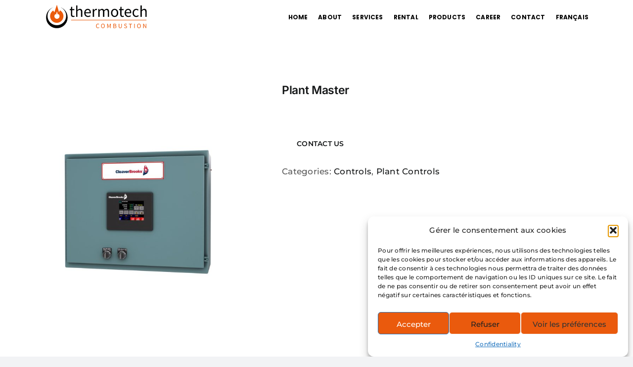

--- FILE ---
content_type: text/html; charset=UTF-8
request_url: https://thermotech.ca/produit/plant-master/?lang=en
body_size: 20388
content:
<!DOCTYPE html><html class="avada-html-layout-wide avada-html-header-position-top" lang="en-US" prefix="og: http://ogp.me/ns# fb: http://ogp.me/ns/fb#"><head><script data-no-optimize="1">var litespeed_docref=sessionStorage.getItem("litespeed_docref");litespeed_docref&&(Object.defineProperty(document,"referrer",{get:function(){return litespeed_docref}}),sessionStorage.removeItem("litespeed_docref"));</script> <meta http-equiv="X-UA-Compatible" content="IE=edge" /><meta http-equiv="Content-Type" content="text/html; charset=utf-8"/><meta name="viewport" content="width=device-width, initial-scale=1" /><meta name='robots' content='index, follow, max-image-preview:large, max-snippet:-1, max-video-preview:-1' /><style>img:is([sizes="auto" i], [sizes^="auto," i]) { contain-intrinsic-size: 3000px 1500px }</style><title>Plant Master - Thermotech</title><link rel="canonical" href="https://thermotech.ca/produit/plant-master/?lang=en" /><meta property="og:locale" content="en_US" /><meta property="og:type" content="article" /><meta property="og:title" content="Plant Master - Thermotech" /><meta property="og:url" content="https://thermotech.ca/produit/plant-master/?lang=en" /><meta property="og:site_name" content="Thermotech" /><meta property="article:modified_time" content="2022-04-18T19:43:55+00:00" /><meta property="og:image" content="https://thermotech.ca/wp-content/uploads/2022/04/Plant_Master_Hawk_2000.jpg" /><meta property="og:image:width" content="1500" /><meta property="og:image:height" content="1500" /><meta property="og:image:type" content="image/jpeg" /><meta name="twitter:card" content="summary_large_image" /><meta name="twitter:label1" content="Est. reading time" /><meta name="twitter:data1" content="3 minutes" /> <script type="application/ld+json" class="yoast-schema-graph">{"@context":"https://schema.org","@graph":[{"@type":"WebPage","@id":"https://thermotech.ca/produit/plant-master/?lang=en","url":"https://thermotech.ca/produit/plant-master/?lang=en","name":"Plant Master - Thermotech","isPartOf":{"@id":"https://thermotech.ca/?lang=en#website"},"primaryImageOfPage":{"@id":"https://thermotech.ca/produit/plant-master/?lang=en#primaryimage"},"image":{"@id":"https://thermotech.ca/produit/plant-master/?lang=en#primaryimage"},"thumbnailUrl":"https://thermotech.ca/wp-content/uploads/2022/04/Plant_Master_Hawk_2000.jpg","datePublished":"2022-04-17T13:50:23+00:00","dateModified":"2022-04-18T19:43:55+00:00","breadcrumb":{"@id":"https://thermotech.ca/produit/plant-master/?lang=en#breadcrumb"},"inLanguage":"en-US","potentialAction":[{"@type":"ReadAction","target":["https://thermotech.ca/produit/plant-master/?lang=en"]}]},{"@type":"ImageObject","inLanguage":"en-US","@id":"https://thermotech.ca/produit/plant-master/?lang=en#primaryimage","url":"https://thermotech.ca/wp-content/uploads/2022/04/Plant_Master_Hawk_2000.jpg","contentUrl":"https://thermotech.ca/wp-content/uploads/2022/04/Plant_Master_Hawk_2000.jpg","width":1500,"height":1500},{"@type":"BreadcrumbList","@id":"https://thermotech.ca/produit/plant-master/?lang=en#breadcrumb","itemListElement":[{"@type":"ListItem","position":1,"name":"Accueil","item":"https://thermotech.ca/?lang=en"},{"@type":"ListItem","position":2,"name":"Products","item":"https://thermotech.ca/shop/?lang=en"},{"@type":"ListItem","position":3,"name":"Plant Master"}]},{"@type":"WebSite","@id":"https://thermotech.ca/?lang=en#website","url":"https://thermotech.ca/?lang=en","name":"Thermotech","description":"","potentialAction":[{"@type":"SearchAction","target":{"@type":"EntryPoint","urlTemplate":"https://thermotech.ca/?lang=en?s={search_term_string}"},"query-input":{"@type":"PropertyValueSpecification","valueRequired":true,"valueName":"search_term_string"}}],"inLanguage":"en-US"}]}</script> <link rel='dns-prefetch' href='//fonts.googleapis.com' /><link rel='dns-prefetch' href='//netdna.bootstrapcdn.com' /><link rel="alternate" type="application/rss+xml" title="Thermotech &raquo; Feed" href="https://thermotech.ca/feed/?lang=en" /><link rel="alternate" type="application/rss+xml" title="Thermotech &raquo; Comments Feed" href="https://thermotech.ca/comments/feed/?lang=en" /><meta name="description" content="Master control for multiple IWT boilers
Allows central control of all boilers
Enables remote monitoring
Modulates IWT boilers in unison
10” color touch-screen interface, PLC-based"/><meta property="og:locale" content="en_US"/><meta property="og:type" content="article"/><meta property="og:site_name" content="Thermotech"/><meta property="og:title" content="Plant Master - Thermotech"/><meta property="og:description" content="Master control for multiple IWT boilers
Allows central control of all boilers
Enables remote monitoring
Modulates IWT boilers in unison
10” color touch-screen interface, PLC-based"/><meta property="og:url" content="https://thermotech.ca/produit/plant-master/?lang=en"/><meta property="article:modified_time" content="2022-04-18T19:43:55+00:00"/><meta property="og:image" content="https://thermotech.ca/wp-content/uploads/2022/04/Plant_Master_Hawk_2000.jpg"/><meta property="og:image:width" content="1500"/><meta property="og:image:height" content="1500"/><meta property="og:image:type" content="image/jpeg"/> <script type="text/javascript">/*  */
window._wpemojiSettings = {"baseUrl":"https:\/\/s.w.org\/images\/core\/emoji\/16.0.1\/72x72\/","ext":".png","svgUrl":"https:\/\/s.w.org\/images\/core\/emoji\/16.0.1\/svg\/","svgExt":".svg","source":{"concatemoji":"https:\/\/thermotech.ca\/wp-includes\/js\/wp-emoji-release.min.js?ver=6.8.3"}};
/*! This file is auto-generated */
!function(s,n){var o,i,e;function c(e){try{var t={supportTests:e,timestamp:(new Date).valueOf()};sessionStorage.setItem(o,JSON.stringify(t))}catch(e){}}function p(e,t,n){e.clearRect(0,0,e.canvas.width,e.canvas.height),e.fillText(t,0,0);var t=new Uint32Array(e.getImageData(0,0,e.canvas.width,e.canvas.height).data),a=(e.clearRect(0,0,e.canvas.width,e.canvas.height),e.fillText(n,0,0),new Uint32Array(e.getImageData(0,0,e.canvas.width,e.canvas.height).data));return t.every(function(e,t){return e===a[t]})}function u(e,t){e.clearRect(0,0,e.canvas.width,e.canvas.height),e.fillText(t,0,0);for(var n=e.getImageData(16,16,1,1),a=0;a<n.data.length;a++)if(0!==n.data[a])return!1;return!0}function f(e,t,n,a){switch(t){case"flag":return n(e,"\ud83c\udff3\ufe0f\u200d\u26a7\ufe0f","\ud83c\udff3\ufe0f\u200b\u26a7\ufe0f")?!1:!n(e,"\ud83c\udde8\ud83c\uddf6","\ud83c\udde8\u200b\ud83c\uddf6")&&!n(e,"\ud83c\udff4\udb40\udc67\udb40\udc62\udb40\udc65\udb40\udc6e\udb40\udc67\udb40\udc7f","\ud83c\udff4\u200b\udb40\udc67\u200b\udb40\udc62\u200b\udb40\udc65\u200b\udb40\udc6e\u200b\udb40\udc67\u200b\udb40\udc7f");case"emoji":return!a(e,"\ud83e\udedf")}return!1}function g(e,t,n,a){var r="undefined"!=typeof WorkerGlobalScope&&self instanceof WorkerGlobalScope?new OffscreenCanvas(300,150):s.createElement("canvas"),o=r.getContext("2d",{willReadFrequently:!0}),i=(o.textBaseline="top",o.font="600 32px Arial",{});return e.forEach(function(e){i[e]=t(o,e,n,a)}),i}function t(e){var t=s.createElement("script");t.src=e,t.defer=!0,s.head.appendChild(t)}"undefined"!=typeof Promise&&(o="wpEmojiSettingsSupports",i=["flag","emoji"],n.supports={everything:!0,everythingExceptFlag:!0},e=new Promise(function(e){s.addEventListener("DOMContentLoaded",e,{once:!0})}),new Promise(function(t){var n=function(){try{var e=JSON.parse(sessionStorage.getItem(o));if("object"==typeof e&&"number"==typeof e.timestamp&&(new Date).valueOf()<e.timestamp+604800&&"object"==typeof e.supportTests)return e.supportTests}catch(e){}return null}();if(!n){if("undefined"!=typeof Worker&&"undefined"!=typeof OffscreenCanvas&&"undefined"!=typeof URL&&URL.createObjectURL&&"undefined"!=typeof Blob)try{var e="postMessage("+g.toString()+"("+[JSON.stringify(i),f.toString(),p.toString(),u.toString()].join(",")+"));",a=new Blob([e],{type:"text/javascript"}),r=new Worker(URL.createObjectURL(a),{name:"wpTestEmojiSupports"});return void(r.onmessage=function(e){c(n=e.data),r.terminate(),t(n)})}catch(e){}c(n=g(i,f,p,u))}t(n)}).then(function(e){for(var t in e)n.supports[t]=e[t],n.supports.everything=n.supports.everything&&n.supports[t],"flag"!==t&&(n.supports.everythingExceptFlag=n.supports.everythingExceptFlag&&n.supports[t]);n.supports.everythingExceptFlag=n.supports.everythingExceptFlag&&!n.supports.flag,n.DOMReady=!1,n.readyCallback=function(){n.DOMReady=!0}}).then(function(){return e}).then(function(){var e;n.supports.everything||(n.readyCallback(),(e=n.source||{}).concatemoji?t(e.concatemoji):e.wpemoji&&e.twemoji&&(t(e.twemoji),t(e.wpemoji)))}))}((window,document),window._wpemojiSettings);
/*  */</script> <style id='wp-emoji-styles-inline-css' type='text/css'>img.wp-smiley, img.emoji {
		display: inline !important;
		border: none !important;
		box-shadow: none !important;
		height: 1em !important;
		width: 1em !important;
		margin: 0 0.07em !important;
		vertical-align: -0.1em !important;
		background: none !important;
		padding: 0 !important;
	}</style><link rel='stylesheet' id='wp-block-library-css' href='https://thermotech.ca/wp-includes/css/dist/block-library/style.min.css?ver=6.8.3' type='text/css' media='all' /><style id='wp-block-library-theme-inline-css' type='text/css'>.wp-block-audio :where(figcaption){color:#555;font-size:13px;text-align:center}.is-dark-theme .wp-block-audio :where(figcaption){color:#ffffffa6}.wp-block-audio{margin:0 0 1em}.wp-block-code{border:1px solid #ccc;border-radius:4px;font-family:Menlo,Consolas,monaco,monospace;padding:.8em 1em}.wp-block-embed :where(figcaption){color:#555;font-size:13px;text-align:center}.is-dark-theme .wp-block-embed :where(figcaption){color:#ffffffa6}.wp-block-embed{margin:0 0 1em}.blocks-gallery-caption{color:#555;font-size:13px;text-align:center}.is-dark-theme .blocks-gallery-caption{color:#ffffffa6}:root :where(.wp-block-image figcaption){color:#555;font-size:13px;text-align:center}.is-dark-theme :root :where(.wp-block-image figcaption){color:#ffffffa6}.wp-block-image{margin:0 0 1em}.wp-block-pullquote{border-bottom:4px solid;border-top:4px solid;color:currentColor;margin-bottom:1.75em}.wp-block-pullquote cite,.wp-block-pullquote footer,.wp-block-pullquote__citation{color:currentColor;font-size:.8125em;font-style:normal;text-transform:uppercase}.wp-block-quote{border-left:.25em solid;margin:0 0 1.75em;padding-left:1em}.wp-block-quote cite,.wp-block-quote footer{color:currentColor;font-size:.8125em;font-style:normal;position:relative}.wp-block-quote:where(.has-text-align-right){border-left:none;border-right:.25em solid;padding-left:0;padding-right:1em}.wp-block-quote:where(.has-text-align-center){border:none;padding-left:0}.wp-block-quote.is-large,.wp-block-quote.is-style-large,.wp-block-quote:where(.is-style-plain){border:none}.wp-block-search .wp-block-search__label{font-weight:700}.wp-block-search__button{border:1px solid #ccc;padding:.375em .625em}:where(.wp-block-group.has-background){padding:1.25em 2.375em}.wp-block-separator.has-css-opacity{opacity:.4}.wp-block-separator{border:none;border-bottom:2px solid;margin-left:auto;margin-right:auto}.wp-block-separator.has-alpha-channel-opacity{opacity:1}.wp-block-separator:not(.is-style-wide):not(.is-style-dots){width:100px}.wp-block-separator.has-background:not(.is-style-dots){border-bottom:none;height:1px}.wp-block-separator.has-background:not(.is-style-wide):not(.is-style-dots){height:2px}.wp-block-table{margin:0 0 1em}.wp-block-table td,.wp-block-table th{word-break:normal}.wp-block-table :where(figcaption){color:#555;font-size:13px;text-align:center}.is-dark-theme .wp-block-table :where(figcaption){color:#ffffffa6}.wp-block-video :where(figcaption){color:#555;font-size:13px;text-align:center}.is-dark-theme .wp-block-video :where(figcaption){color:#ffffffa6}.wp-block-video{margin:0 0 1em}:root :where(.wp-block-template-part.has-background){margin-bottom:0;margin-top:0;padding:1.25em 2.375em}</style><style id='classic-theme-styles-inline-css' type='text/css'>/*! This file is auto-generated */
.wp-block-button__link{color:#fff;background-color:#32373c;border-radius:9999px;box-shadow:none;text-decoration:none;padding:calc(.667em + 2px) calc(1.333em + 2px);font-size:1.125em}.wp-block-file__button{background:#32373c;color:#fff;text-decoration:none}</style><link rel='stylesheet' id='wp-components-css' href='https://thermotech.ca/wp-includes/css/dist/components/style.min.css?ver=6.8.3' type='text/css' media='all' /><link rel='stylesheet' id='wp-preferences-css' href='https://thermotech.ca/wp-includes/css/dist/preferences/style.min.css?ver=6.8.3' type='text/css' media='all' /><link rel='stylesheet' id='wp-block-editor-css' href='https://thermotech.ca/wp-includes/css/dist/block-editor/style.min.css?ver=6.8.3' type='text/css' media='all' /><link rel='stylesheet' id='wp-reusable-blocks-css' href='https://thermotech.ca/wp-includes/css/dist/reusable-blocks/style.min.css?ver=6.8.3' type='text/css' media='all' /><link rel='stylesheet' id='wp-patterns-css' href='https://thermotech.ca/wp-includes/css/dist/patterns/style.min.css?ver=6.8.3' type='text/css' media='all' /><link rel='stylesheet' id='wp-editor-css' href='https://thermotech.ca/wp-includes/css/dist/editor/style.min.css?ver=6.8.3' type='text/css' media='all' /><link rel='stylesheet' id='sjb_shortcode_block-cgb-style-css-css' href='https://thermotech.ca/wp-content/plugins/simple-job-board/sjb-block/dist/blocks.style.build.css' type='text/css' media='all' /><link rel='stylesheet' id='yith-wcan-shortcodes-css' href='https://thermotech.ca/wp-content/plugins/yith-woocommerce-ajax-navigation/assets/css/shortcodes.css?ver=5.15.0' type='text/css' media='all' /><style id='yith-wcan-shortcodes-inline-css' type='text/css'>:root{
	--yith-wcan-filters_colors_titles: #434343;
	--yith-wcan-filters_colors_background: #FFFFFF;
	--yith-wcan-filters_colors_accent: #A7144C;
	--yith-wcan-filters_colors_accent_r: 167;
	--yith-wcan-filters_colors_accent_g: 20;
	--yith-wcan-filters_colors_accent_b: 76;
	--yith-wcan-color_swatches_border_radius: 100%;
	--yith-wcan-color_swatches_size: 30px;
	--yith-wcan-labels_style_background: #FFFFFF;
	--yith-wcan-labels_style_background_hover: #A7144C;
	--yith-wcan-labels_style_background_active: #A7144C;
	--yith-wcan-labels_style_text: #434343;
	--yith-wcan-labels_style_text_hover: #FFFFFF;
	--yith-wcan-labels_style_text_active: #FFFFFF;
	--yith-wcan-anchors_style_text: #434343;
	--yith-wcan-anchors_style_text_hover: #A7144C;
	--yith-wcan-anchors_style_text_active: #A7144C;
}</style><style id='global-styles-inline-css' type='text/css'>:root{--wp--preset--aspect-ratio--square: 1;--wp--preset--aspect-ratio--4-3: 4/3;--wp--preset--aspect-ratio--3-4: 3/4;--wp--preset--aspect-ratio--3-2: 3/2;--wp--preset--aspect-ratio--2-3: 2/3;--wp--preset--aspect-ratio--16-9: 16/9;--wp--preset--aspect-ratio--9-16: 9/16;--wp--preset--color--black: #000000;--wp--preset--color--cyan-bluish-gray: #abb8c3;--wp--preset--color--white: #ffffff;--wp--preset--color--pale-pink: #f78da7;--wp--preset--color--vivid-red: #cf2e2e;--wp--preset--color--luminous-vivid-orange: #ff6900;--wp--preset--color--luminous-vivid-amber: #fcb900;--wp--preset--color--light-green-cyan: #7bdcb5;--wp--preset--color--vivid-green-cyan: #00d084;--wp--preset--color--pale-cyan-blue: #8ed1fc;--wp--preset--color--vivid-cyan-blue: #0693e3;--wp--preset--color--vivid-purple: #9b51e0;--wp--preset--color--awb-color-1: #ffffff;--wp--preset--color--awb-color-2: #f9f9fb;--wp--preset--color--awb-color-3: #f2f3f5;--wp--preset--color--awb-color-4: #65bd7d;--wp--preset--color--awb-color-5: #198fd9;--wp--preset--color--awb-color-6: #434549;--wp--preset--color--awb-color-7: #212326;--wp--preset--color--awb-color-8: #141617;--wp--preset--gradient--vivid-cyan-blue-to-vivid-purple: linear-gradient(135deg,rgba(6,147,227,1) 0%,rgb(155,81,224) 100%);--wp--preset--gradient--light-green-cyan-to-vivid-green-cyan: linear-gradient(135deg,rgb(122,220,180) 0%,rgb(0,208,130) 100%);--wp--preset--gradient--luminous-vivid-amber-to-luminous-vivid-orange: linear-gradient(135deg,rgba(252,185,0,1) 0%,rgba(255,105,0,1) 100%);--wp--preset--gradient--luminous-vivid-orange-to-vivid-red: linear-gradient(135deg,rgba(255,105,0,1) 0%,rgb(207,46,46) 100%);--wp--preset--gradient--very-light-gray-to-cyan-bluish-gray: linear-gradient(135deg,rgb(238,238,238) 0%,rgb(169,184,195) 100%);--wp--preset--gradient--cool-to-warm-spectrum: linear-gradient(135deg,rgb(74,234,220) 0%,rgb(151,120,209) 20%,rgb(207,42,186) 40%,rgb(238,44,130) 60%,rgb(251,105,98) 80%,rgb(254,248,76) 100%);--wp--preset--gradient--blush-light-purple: linear-gradient(135deg,rgb(255,206,236) 0%,rgb(152,150,240) 100%);--wp--preset--gradient--blush-bordeaux: linear-gradient(135deg,rgb(254,205,165) 0%,rgb(254,45,45) 50%,rgb(107,0,62) 100%);--wp--preset--gradient--luminous-dusk: linear-gradient(135deg,rgb(255,203,112) 0%,rgb(199,81,192) 50%,rgb(65,88,208) 100%);--wp--preset--gradient--pale-ocean: linear-gradient(135deg,rgb(255,245,203) 0%,rgb(182,227,212) 50%,rgb(51,167,181) 100%);--wp--preset--gradient--electric-grass: linear-gradient(135deg,rgb(202,248,128) 0%,rgb(113,206,126) 100%);--wp--preset--gradient--midnight: linear-gradient(135deg,rgb(2,3,129) 0%,rgb(40,116,252) 100%);--wp--preset--font-size--small: 12.75px;--wp--preset--font-size--medium: 20px;--wp--preset--font-size--large: 25.5px;--wp--preset--font-size--x-large: 42px;--wp--preset--font-size--normal: 17px;--wp--preset--font-size--xlarge: 34px;--wp--preset--font-size--huge: 51px;--wp--preset--spacing--20: 0.44rem;--wp--preset--spacing--30: 0.67rem;--wp--preset--spacing--40: 1rem;--wp--preset--spacing--50: 1.5rem;--wp--preset--spacing--60: 2.25rem;--wp--preset--spacing--70: 3.38rem;--wp--preset--spacing--80: 5.06rem;--wp--preset--shadow--natural: 6px 6px 9px rgba(0, 0, 0, 0.2);--wp--preset--shadow--deep: 12px 12px 50px rgba(0, 0, 0, 0.4);--wp--preset--shadow--sharp: 6px 6px 0px rgba(0, 0, 0, 0.2);--wp--preset--shadow--outlined: 6px 6px 0px -3px rgba(255, 255, 255, 1), 6px 6px rgba(0, 0, 0, 1);--wp--preset--shadow--crisp: 6px 6px 0px rgba(0, 0, 0, 1);}:where(.is-layout-flex){gap: 0.5em;}:where(.is-layout-grid){gap: 0.5em;}body .is-layout-flex{display: flex;}.is-layout-flex{flex-wrap: wrap;align-items: center;}.is-layout-flex > :is(*, div){margin: 0;}body .is-layout-grid{display: grid;}.is-layout-grid > :is(*, div){margin: 0;}:where(.wp-block-columns.is-layout-flex){gap: 2em;}:where(.wp-block-columns.is-layout-grid){gap: 2em;}:where(.wp-block-post-template.is-layout-flex){gap: 1.25em;}:where(.wp-block-post-template.is-layout-grid){gap: 1.25em;}.has-black-color{color: var(--wp--preset--color--black) !important;}.has-cyan-bluish-gray-color{color: var(--wp--preset--color--cyan-bluish-gray) !important;}.has-white-color{color: var(--wp--preset--color--white) !important;}.has-pale-pink-color{color: var(--wp--preset--color--pale-pink) !important;}.has-vivid-red-color{color: var(--wp--preset--color--vivid-red) !important;}.has-luminous-vivid-orange-color{color: var(--wp--preset--color--luminous-vivid-orange) !important;}.has-luminous-vivid-amber-color{color: var(--wp--preset--color--luminous-vivid-amber) !important;}.has-light-green-cyan-color{color: var(--wp--preset--color--light-green-cyan) !important;}.has-vivid-green-cyan-color{color: var(--wp--preset--color--vivid-green-cyan) !important;}.has-pale-cyan-blue-color{color: var(--wp--preset--color--pale-cyan-blue) !important;}.has-vivid-cyan-blue-color{color: var(--wp--preset--color--vivid-cyan-blue) !important;}.has-vivid-purple-color{color: var(--wp--preset--color--vivid-purple) !important;}.has-black-background-color{background-color: var(--wp--preset--color--black) !important;}.has-cyan-bluish-gray-background-color{background-color: var(--wp--preset--color--cyan-bluish-gray) !important;}.has-white-background-color{background-color: var(--wp--preset--color--white) !important;}.has-pale-pink-background-color{background-color: var(--wp--preset--color--pale-pink) !important;}.has-vivid-red-background-color{background-color: var(--wp--preset--color--vivid-red) !important;}.has-luminous-vivid-orange-background-color{background-color: var(--wp--preset--color--luminous-vivid-orange) !important;}.has-luminous-vivid-amber-background-color{background-color: var(--wp--preset--color--luminous-vivid-amber) !important;}.has-light-green-cyan-background-color{background-color: var(--wp--preset--color--light-green-cyan) !important;}.has-vivid-green-cyan-background-color{background-color: var(--wp--preset--color--vivid-green-cyan) !important;}.has-pale-cyan-blue-background-color{background-color: var(--wp--preset--color--pale-cyan-blue) !important;}.has-vivid-cyan-blue-background-color{background-color: var(--wp--preset--color--vivid-cyan-blue) !important;}.has-vivid-purple-background-color{background-color: var(--wp--preset--color--vivid-purple) !important;}.has-black-border-color{border-color: var(--wp--preset--color--black) !important;}.has-cyan-bluish-gray-border-color{border-color: var(--wp--preset--color--cyan-bluish-gray) !important;}.has-white-border-color{border-color: var(--wp--preset--color--white) !important;}.has-pale-pink-border-color{border-color: var(--wp--preset--color--pale-pink) !important;}.has-vivid-red-border-color{border-color: var(--wp--preset--color--vivid-red) !important;}.has-luminous-vivid-orange-border-color{border-color: var(--wp--preset--color--luminous-vivid-orange) !important;}.has-luminous-vivid-amber-border-color{border-color: var(--wp--preset--color--luminous-vivid-amber) !important;}.has-light-green-cyan-border-color{border-color: var(--wp--preset--color--light-green-cyan) !important;}.has-vivid-green-cyan-border-color{border-color: var(--wp--preset--color--vivid-green-cyan) !important;}.has-pale-cyan-blue-border-color{border-color: var(--wp--preset--color--pale-cyan-blue) !important;}.has-vivid-cyan-blue-border-color{border-color: var(--wp--preset--color--vivid-cyan-blue) !important;}.has-vivid-purple-border-color{border-color: var(--wp--preset--color--vivid-purple) !important;}.has-vivid-cyan-blue-to-vivid-purple-gradient-background{background: var(--wp--preset--gradient--vivid-cyan-blue-to-vivid-purple) !important;}.has-light-green-cyan-to-vivid-green-cyan-gradient-background{background: var(--wp--preset--gradient--light-green-cyan-to-vivid-green-cyan) !important;}.has-luminous-vivid-amber-to-luminous-vivid-orange-gradient-background{background: var(--wp--preset--gradient--luminous-vivid-amber-to-luminous-vivid-orange) !important;}.has-luminous-vivid-orange-to-vivid-red-gradient-background{background: var(--wp--preset--gradient--luminous-vivid-orange-to-vivid-red) !important;}.has-very-light-gray-to-cyan-bluish-gray-gradient-background{background: var(--wp--preset--gradient--very-light-gray-to-cyan-bluish-gray) !important;}.has-cool-to-warm-spectrum-gradient-background{background: var(--wp--preset--gradient--cool-to-warm-spectrum) !important;}.has-blush-light-purple-gradient-background{background: var(--wp--preset--gradient--blush-light-purple) !important;}.has-blush-bordeaux-gradient-background{background: var(--wp--preset--gradient--blush-bordeaux) !important;}.has-luminous-dusk-gradient-background{background: var(--wp--preset--gradient--luminous-dusk) !important;}.has-pale-ocean-gradient-background{background: var(--wp--preset--gradient--pale-ocean) !important;}.has-electric-grass-gradient-background{background: var(--wp--preset--gradient--electric-grass) !important;}.has-midnight-gradient-background{background: var(--wp--preset--gradient--midnight) !important;}.has-small-font-size{font-size: var(--wp--preset--font-size--small) !important;}.has-medium-font-size{font-size: var(--wp--preset--font-size--medium) !important;}.has-large-font-size{font-size: var(--wp--preset--font-size--large) !important;}.has-x-large-font-size{font-size: var(--wp--preset--font-size--x-large) !important;}
:where(.wp-block-post-template.is-layout-flex){gap: 1.25em;}:where(.wp-block-post-template.is-layout-grid){gap: 1.25em;}
:where(.wp-block-columns.is-layout-flex){gap: 2em;}:where(.wp-block-columns.is-layout-grid){gap: 2em;}
:root :where(.wp-block-pullquote){font-size: 1.5em;line-height: 1.6;}</style><link rel='stylesheet' id='simple-job-board-google-fonts-css' href='https://fonts.googleapis.com/css?family=Roboto%3A100%2C100i%2C300%2C300i%2C400%2C400i%2C500%2C500i%2C700%2C700i%2C900%2C900i&#038;ver=2.13.9' type='text/css' media='all' /><link rel='stylesheet' id='sjb-fontawesome-css' href='https://thermotech.ca/wp-content/plugins/simple-job-board/includes/css/font-awesome.min.css?ver=5.15.4' type='text/css' media='all' /><link rel='stylesheet' id='simple-job-board-jquery-ui-css' href='https://thermotech.ca/wp-content/plugins/simple-job-board/public/css/jquery-ui.css?ver=1.12.1' type='text/css' media='all' /><link rel='stylesheet' id='simple-job-board-frontend-css' href='https://thermotech.ca/wp-content/plugins/simple-job-board/public/css/simple-job-board-public.css?ver=3.0.0' type='text/css' media='all' /><style id='woocommerce-inline-inline-css' type='text/css'>.woocommerce form .form-row .required { visibility: visible; }</style><link rel='stylesheet' id='wpml-menu-item-0-css' href='https://thermotech.ca/wp-content/plugins/sitepress-multilingual-cms/templates/language-switchers/menu-item/style.min.css?ver=1' type='text/css' media='all' /><link rel='stylesheet' id='cmplz-general-css' href='https://thermotech.ca/wp-content/plugins/complianz-gdpr/assets/css/cookieblocker.min.css?ver=1758919939' type='text/css' media='all' /><link rel='stylesheet' id='testimonial-rotator-style-css' href='https://thermotech.ca/wp-content/plugins/testimonial-rotator/testimonial-rotator-style.css?ver=6.8.3' type='text/css' media='all' /><link rel='stylesheet' id='font-awesome-css' href='//netdna.bootstrapcdn.com/font-awesome/latest/css/font-awesome.min.css?ver=6.8.3' type='text/css' media='all' /><style id='font-awesome-inline-css' type='text/css'>[data-font="FontAwesome"]:before {font-family: 'FontAwesome' !important;content: attr(data-icon) !important;speak: none !important;font-weight: normal !important;font-variant: normal !important;text-transform: none !important;line-height: 1 !important;font-style: normal !important;-webkit-font-smoothing: antialiased !important;-moz-osx-font-smoothing: grayscale !important;}</style><link rel='stylesheet' id='brands-styles-css' href='https://thermotech.ca/wp-content/plugins/woocommerce/assets/css/brands.css?ver=10.3.3' type='text/css' media='all' /><link rel='stylesheet' id='fusion-dynamic-css-css' href='https://thermotech.ca/wp-content/uploads/fusion-styles/c4e2a59431ba71f3acd5dea9000ada14.min.css?ver=3.13.3' type='text/css' media='all' /> <script type="text/javascript" src="https://thermotech.ca/wp-includes/js/jquery/jquery.min.js?ver=3.7.1" id="jquery-core-js"></script> <script type="text/javascript" src="https://thermotech.ca/wp-includes/js/jquery/jquery-migrate.min.js?ver=3.4.1" id="jquery-migrate-js"></script> <script type="text/javascript" id="wpm-6310-ajax-script-js-extra">/*  */
var my_ajax_object = {"ajax_url":"https:\/\/thermotech.ca\/wp-admin\/admin-ajax.php"};
/*  */</script> <script type="text/javascript" src="https://thermotech.ca/wp-content/plugins/team-showcase-supreme/assets/js/ajaxdata.js?ver=6.8.3" id="wpm-6310-ajax-script-js"></script> <script type="text/javascript" src="https://thermotech.ca/wp-content/plugins/woocommerce/assets/js/jquery-blockui/jquery.blockUI.min.js?ver=2.7.0-wc.10.3.3" id="wc-jquery-blockui-js" defer="defer" data-wp-strategy="defer"></script> <script type="text/javascript" id="wc-add-to-cart-js-extra">/*  */
var wc_add_to_cart_params = {"ajax_url":"\/wp-admin\/admin-ajax.php?lang=en","wc_ajax_url":"\/?lang=en&wc-ajax=%%endpoint%%","i18n_view_cart":"View cart","cart_url":"https:\/\/thermotech.ca\/panier\/","is_cart":"","cart_redirect_after_add":"no"};
/*  */</script> <script type="text/javascript" src="https://thermotech.ca/wp-content/plugins/woocommerce/assets/js/frontend/add-to-cart.min.js?ver=10.3.3" id="wc-add-to-cart-js" defer="defer" data-wp-strategy="defer"></script> <script type="text/javascript" src="https://thermotech.ca/wp-content/plugins/woocommerce/assets/js/zoom/jquery.zoom.min.js?ver=1.7.21-wc.10.3.3" id="wc-zoom-js" defer="defer" data-wp-strategy="defer"></script> <script type="text/javascript" src="https://thermotech.ca/wp-content/plugins/woocommerce/assets/js/flexslider/jquery.flexslider.min.js?ver=2.7.2-wc.10.3.3" id="wc-flexslider-js" defer="defer" data-wp-strategy="defer"></script> <script type="text/javascript" id="wc-single-product-js-extra">/*  */
var wc_single_product_params = {"i18n_required_rating_text":"Please select a rating","i18n_rating_options":["1 of 5 stars","2 of 5 stars","3 of 5 stars","4 of 5 stars","5 of 5 stars"],"i18n_product_gallery_trigger_text":"View full-screen image gallery","review_rating_required":"yes","flexslider":{"rtl":false,"animation":"slide","smoothHeight":true,"directionNav":true,"controlNav":"thumbnails","slideshow":false,"animationSpeed":500,"animationLoop":false,"allowOneSlide":false,"prevText":"<i class=\"awb-icon-angle-left\"><\/i>","nextText":"<i class=\"awb-icon-angle-right\"><\/i>"},"zoom_enabled":"1","zoom_options":[],"photoswipe_enabled":"","photoswipe_options":{"shareEl":false,"closeOnScroll":false,"history":false,"hideAnimationDuration":0,"showAnimationDuration":0},"flexslider_enabled":"1"};
/*  */</script> <script type="text/javascript" src="https://thermotech.ca/wp-content/plugins/woocommerce/assets/js/frontend/single-product.min.js?ver=10.3.3" id="wc-single-product-js" defer="defer" data-wp-strategy="defer"></script> <script type="text/javascript" src="https://thermotech.ca/wp-content/plugins/woocommerce/assets/js/js-cookie/js.cookie.min.js?ver=2.1.4-wc.10.3.3" id="wc-js-cookie-js" defer="defer" data-wp-strategy="defer"></script> <script type="text/javascript" id="woocommerce-js-extra">/*  */
var woocommerce_params = {"ajax_url":"\/wp-admin\/admin-ajax.php?lang=en","wc_ajax_url":"\/?lang=en&wc-ajax=%%endpoint%%","i18n_password_show":"Show password","i18n_password_hide":"Hide password"};
/*  */</script> <script type="text/javascript" src="https://thermotech.ca/wp-content/plugins/woocommerce/assets/js/frontend/woocommerce.min.js?ver=10.3.3" id="woocommerce-js" defer="defer" data-wp-strategy="defer"></script> <script type="text/javascript" src="https://thermotech.ca/wp-content/plugins/testimonial-rotator/js/jquery.cycletwo.js?ver=6.8.3" id="cycletwo-js"></script> <script type="text/javascript" src="https://thermotech.ca/wp-content/plugins/testimonial-rotator/js/jquery.cycletwo.addons.js?ver=6.8.3" id="cycletwo-addons-js"></script> <link rel="https://api.w.org/" href="https://thermotech.ca/wp-json/" /><link rel="alternate" title="JSON" type="application/json" href="https://thermotech.ca/wp-json/wp/v2/product/727" /><link rel="EditURI" type="application/rsd+xml" title="RSD" href="https://thermotech.ca/xmlrpc.php?rsd" /><meta name="generator" content="WordPress 6.8.3" /><meta name="generator" content="WooCommerce 10.3.3" /><link rel='shortlink' href='https://thermotech.ca/?p=727&#038;lang=en' /><link rel="alternate" title="oEmbed (JSON)" type="application/json+oembed" href="https://thermotech.ca/wp-json/oembed/1.0/embed?url=https%3A%2F%2Fthermotech.ca%2Fproduit%2Fplant-master%2F%3Flang%3Den" /><link rel="alternate" title="oEmbed (XML)" type="text/xml+oembed" href="https://thermotech.ca/wp-json/oembed/1.0/embed?url=https%3A%2F%2Fthermotech.ca%2Fproduit%2Fplant-master%2F%3Flang%3Den&#038;format=xml" /><meta name="generator" content="WPML ver:4.8.4 stt:1,4;" /><style>.cmplz-hidden {
					display: none !important;
				}</style><link rel="preload" href="https://thermotech.ca/wp-content/themes/Avada/includes/lib/assets/fonts/icomoon/awb-icons.woff" as="font" type="font/woff" crossorigin><link rel="preload" href="//thermotech.ca/wp-content/themes/Avada/includes/lib/assets/fonts/fontawesome/webfonts/fa-brands-400.woff2" as="font" type="font/woff2" crossorigin><link rel="preload" href="//thermotech.ca/wp-content/themes/Avada/includes/lib/assets/fonts/fontawesome/webfonts/fa-regular-400.woff2" as="font" type="font/woff2" crossorigin><link rel="preload" href="//thermotech.ca/wp-content/themes/Avada/includes/lib/assets/fonts/fontawesome/webfonts/fa-solid-900.woff2" as="font" type="font/woff2" crossorigin><style type="text/css" id="css-fb-visibility">@media screen and (max-width: 640px){.fusion-no-small-visibility{display:none !important;}body .sm-text-align-center{text-align:center !important;}body .sm-text-align-left{text-align:left !important;}body .sm-text-align-right{text-align:right !important;}body .sm-flex-align-center{justify-content:center !important;}body .sm-flex-align-flex-start{justify-content:flex-start !important;}body .sm-flex-align-flex-end{justify-content:flex-end !important;}body .sm-mx-auto{margin-left:auto !important;margin-right:auto !important;}body .sm-ml-auto{margin-left:auto !important;}body .sm-mr-auto{margin-right:auto !important;}body .fusion-absolute-position-small{position:absolute;top:auto;width:100%;}.awb-sticky.awb-sticky-small{ position: sticky; top: var(--awb-sticky-offset,0); }}@media screen and (min-width: 641px) and (max-width: 1024px){.fusion-no-medium-visibility{display:none !important;}body .md-text-align-center{text-align:center !important;}body .md-text-align-left{text-align:left !important;}body .md-text-align-right{text-align:right !important;}body .md-flex-align-center{justify-content:center !important;}body .md-flex-align-flex-start{justify-content:flex-start !important;}body .md-flex-align-flex-end{justify-content:flex-end !important;}body .md-mx-auto{margin-left:auto !important;margin-right:auto !important;}body .md-ml-auto{margin-left:auto !important;}body .md-mr-auto{margin-right:auto !important;}body .fusion-absolute-position-medium{position:absolute;top:auto;width:100%;}.awb-sticky.awb-sticky-medium{ position: sticky; top: var(--awb-sticky-offset,0); }}@media screen and (min-width: 1025px){.fusion-no-large-visibility{display:none !important;}body .lg-text-align-center{text-align:center !important;}body .lg-text-align-left{text-align:left !important;}body .lg-text-align-right{text-align:right !important;}body .lg-flex-align-center{justify-content:center !important;}body .lg-flex-align-flex-start{justify-content:flex-start !important;}body .lg-flex-align-flex-end{justify-content:flex-end !important;}body .lg-mx-auto{margin-left:auto !important;margin-right:auto !important;}body .lg-ml-auto{margin-left:auto !important;}body .lg-mr-auto{margin-right:auto !important;}body .fusion-absolute-position-large{position:absolute;top:auto;width:100%;}.awb-sticky.awb-sticky-large{ position: sticky; top: var(--awb-sticky-offset,0); }}</style><noscript><style>.woocommerce-product-gallery{ opacity: 1 !important; }</style></noscript><link rel="icon" href="https://thermotech.ca/wp-content/uploads/2022/04/favicon-32x32-1.png" sizes="32x32" /><link rel="icon" href="https://thermotech.ca/wp-content/uploads/2022/04/favicon-32x32-1.png" sizes="192x192" /><link rel="apple-touch-icon" href="https://thermotech.ca/wp-content/uploads/2022/04/favicon-32x32-1.png" /><meta name="msapplication-TileImage" content="https://thermotech.ca/wp-content/uploads/2022/04/favicon-32x32-1.png" /> <script type="text/javascript">var doc = document.documentElement;
			doc.setAttribute( 'data-useragent', navigator.userAgent );</script> </head><body data-rsssl=1 data-cmplz=1 class="wp-singular product-template-default single single-product postid-727 wp-theme-Avada theme-Avada avada woocommerce woocommerce-page woocommerce-no-js yith-wcan-free fusion-image-hovers fusion-pagination-sizing fusion-button_type-flat fusion-button_span-no fusion-button_gradient-linear avada-image-rollover-circle-yes avada-image-rollover-no fusion-body ltr fusion-sticky-header no-tablet-sticky-header no-mobile-sticky-header no-mobile-slidingbar no-mobile-totop avada-has-rev-slider-styles fusion-disable-outline fusion-sub-menu-fade mobile-logo-pos-left layout-wide-mode avada-has-boxed-modal-shadow- layout-scroll-offset-full avada-has-zero-margin-offset-top fusion-top-header menu-text-align-center fusion-woo-product-design-classic fusion-woo-shop-page-columns-4 fusion-woo-related-columns-4 fusion-woo-archive-page-columns-3 avada-has-woo-gallery-disabled woo-sale-badge-circle woo-outofstock-badge-top_bar mobile-menu-design-modern fusion-show-pagination-text fusion-header-layout-v1 avada-responsive avada-footer-fx-none avada-menu-highlight-style-bottombar fusion-search-form-clean fusion-main-menu-search-overlay fusion-avatar-circle avada-dropdown-styles avada-blog-layout-large avada-blog-archive-layout-large avada-header-shadow-no avada-menu-icon-position-left avada-has-megamenu-shadow avada-has-header-100-width avada-has-pagetitle-100-width avada-has-breadcrumb-mobile-hidden avada-has-titlebar-hide avada-header-border-color-full-transparent avada-has-pagination-width_height avada-flyout-menu-direction-fade avada-ec-views-v1" data-awb-post-id="727">
<a class="skip-link screen-reader-text" href="#content">Skip to content</a><div id="boxed-wrapper"><div id="wrapper" class="fusion-wrapper"><div id="home" style="position:relative;top:-1px;"></div><header class="fusion-header-wrapper"><div class="fusion-header-v1 fusion-logo-alignment fusion-logo-left fusion-sticky-menu- fusion-sticky-logo-1 fusion-mobile-logo-1  fusion-mobile-menu-design-modern"><div class="fusion-header-sticky-height"></div><div class="fusion-header"><div class="fusion-row"><div class="fusion-logo" data-margin-top="8px" data-margin-bottom="8px" data-margin-left="0px" data-margin-right="0px">
<a class="fusion-logo-link"  href="https://thermotech.ca/?lang=en" >
<img src="https://thermotech.ca/wp-content/uploads/2022/05/Thermotech_logo-90.svg" srcset="https://thermotech.ca/wp-content/uploads/2022/05/Thermotech_logo-90.svg 1x" width="211" height="52" alt="Thermotech Logo" data-retina_logo_url="" class="fusion-standard-logo" />
<img src="https://thermotech.ca/wp-content/uploads/2022/05/Thermotech_logo-90.svg" srcset="https://thermotech.ca/wp-content/uploads/2022/05/Thermotech_logo-90.svg 1x" width="211" height="52" alt="Thermotech Logo" data-retina_logo_url="" class="fusion-mobile-logo" />
<img src="https://thermotech.ca/wp-content/uploads/2022/05/Thermotech_logo-90.svg" srcset="https://thermotech.ca/wp-content/uploads/2022/05/Thermotech_logo-90.svg 1x" width="211" height="52" alt="Thermotech Logo" data-retina_logo_url="" class="fusion-sticky-logo" />
</a></div><nav class="fusion-main-menu" aria-label="Main Menu"><div class="fusion-overlay-search"><form role="search" class="searchform fusion-search-form  fusion-search-form-clean" method="get" action="https://thermotech.ca/?lang=en"><div class="fusion-search-form-content"><div class="fusion-search-field search-field">
<label><span class="screen-reader-text">Search for:</span>
<input type="search" value="" name="s" class="s" placeholder="Search..." required aria-required="true" aria-label="Search..."/>
</label></div><div class="fusion-search-button search-button">
<input type="submit" class="fusion-search-submit searchsubmit" aria-label="Search" value="&#xf002;" /></div></div>
<input type='hidden' name='lang' value='en' /></form><div class="fusion-search-spacer"></div><a href="#" role="button" aria-label="Close Search" class="fusion-close-search"></a></div><ul id="menu-main-menu" class="fusion-menu"><li  id="menu-item-437"  class="menu-item menu-item-type-post_type menu-item-object-page menu-item-home menu-item-437"  data-item-id="437"><a  href="https://thermotech.ca/?lang=en" class="fusion-bottombar-highlight"><span class="menu-text">HOME</span></a></li><li  id="menu-item-866"  class="menu-item menu-item-type-post_type menu-item-object-page menu-item-866"  data-item-id="866"><a  href="https://thermotech.ca/about/?lang=en" class="fusion-bottombar-highlight"><span class="menu-text">ABOUT</span></a></li><li  id="menu-item-442"  class="menu-item menu-item-type-post_type menu-item-object-page menu-item-442"  data-item-id="442"><a  href="https://thermotech.ca/services/?lang=en" class="fusion-bottombar-highlight"><span class="menu-text">SERVICES</span></a></li><li  id="menu-item-441"  class="menu-item menu-item-type-post_type menu-item-object-page menu-item-441"  data-item-id="441"><a  href="https://thermotech.ca/rental/?lang=en" class="fusion-bottombar-highlight"><span class="menu-text">RENTAL</span></a></li><li  id="menu-item-723"  class="menu-item menu-item-type-post_type menu-item-object-page menu-item-723"  data-item-id="723"><a  href="https://thermotech.ca/products/?lang=en" class="fusion-bottombar-highlight"><span class="menu-text">PRODUCTS</span></a></li><li  id="menu-item-439"  class="menu-item menu-item-type-post_type menu-item-object-page menu-item-439"  data-item-id="439"><a  href="https://thermotech.ca/career/?lang=en" class="fusion-bottombar-highlight"><span class="menu-text">CAREER</span></a></li><li  id="menu-item-440"  class="menu-item menu-item-type-post_type menu-item-object-page menu-item-440"  data-item-id="440"><a  href="https://thermotech.ca/contact/?lang=en" class="fusion-bottombar-highlight"><span class="menu-text">CONTACT</span></a></li><li  id="menu-item-wpml-ls-9-fr"  class="menu-item wpml-ls-slot-9 wpml-ls-item wpml-ls-item-fr wpml-ls-menu-item wpml-ls-first-item wpml-ls-last-item menu-item-type-wpml_ls_menu_item menu-item-object-wpml_ls_menu_item menu-item-wpml-ls-9-fr"  data-classes="menu-item" data-item-id="wpml-ls-9-fr"><a  title="Switch to FRANÇAIS" href="https://thermotech.ca/produit/plant-master/" class="fusion-bottombar-highlight wpml-ls-link" aria-label="Switch to FRANÇAIS" role="menuitem"><span class="menu-text"><span class="wpml-ls-native" lang="fr">FRANÇAIS</span></span></a></li></ul></nav><div class="fusion-mobile-menu-icons">
<a href="#" class="fusion-icon awb-icon-bars" aria-label="Toggle mobile menu" aria-expanded="false"></a></div><nav class="fusion-mobile-nav-holder fusion-mobile-menu-text-align-left" aria-label="Main Menu Mobile"></nav></div></div></div><div class="fusion-clearfix"></div></header><div id="sliders-container" class="fusion-slider-visibility"></div><main id="main" class="clearfix "><div class="fusion-row" style=""><div class="woocommerce-container"><section id="content" class="" style="width: 100%;"><div class="woocommerce-notices-wrapper"></div><div id="product-727" class="product type-product post-727 status-publish first instock product_cat-controls product_cat-plant-controls has-post-thumbnail shipping-taxable product-type-simple product-grid-view"><div class="avada-single-product-gallery-wrapper avada-product-images-global avada-product-images-thumbnails-bottom"><div class="woocommerce-product-gallery woocommerce-product-gallery--with-images woocommerce-product-gallery--columns-4 images avada-product-gallery" data-columns="4" style="opacity: 0; transition: opacity .25s ease-in-out;"><div class="woocommerce-product-gallery__wrapper"><div data-thumb="https://thermotech.ca/wp-content/uploads/2022/04/Plant_Master_Hawk_2000-200x200.jpg" data-thumb-alt="Plant Master" data-thumb-srcset="https://thermotech.ca/wp-content/uploads/2022/04/Plant_Master_Hawk_2000-66x66.jpg 66w, https://thermotech.ca/wp-content/uploads/2022/04/Plant_Master_Hawk_2000-150x150.jpg 150w, https://thermotech.ca/wp-content/uploads/2022/04/Plant_Master_Hawk_2000-200x200.jpg 200w, https://thermotech.ca/wp-content/uploads/2022/04/Plant_Master_Hawk_2000-300x300.jpg 300w, https://thermotech.ca/wp-content/uploads/2022/04/Plant_Master_Hawk_2000-400x400.jpg 400w, https://thermotech.ca/wp-content/uploads/2022/04/Plant_Master_Hawk_2000-500x500.jpg 500w, https://thermotech.ca/wp-content/uploads/2022/04/Plant_Master_Hawk_2000-600x600.jpg 600w, https://thermotech.ca/wp-content/uploads/2022/04/Plant_Master_Hawk_2000-700x700.jpg 700w, https://thermotech.ca/wp-content/uploads/2022/04/Plant_Master_Hawk_2000-768x768.jpg 768w, https://thermotech.ca/wp-content/uploads/2022/04/Plant_Master_Hawk_2000-800x800.jpg 800w, https://thermotech.ca/wp-content/uploads/2022/04/Plant_Master_Hawk_2000-1024x1024.jpg 1024w, https://thermotech.ca/wp-content/uploads/2022/04/Plant_Master_Hawk_2000-1200x1200.jpg 1200w, https://thermotech.ca/wp-content/uploads/2022/04/Plant_Master_Hawk_2000.jpg 1500w"  data-thumb-sizes="(max-width: 200px) 100vw, 200px" class="woocommerce-product-gallery__image"><a href="https://thermotech.ca/wp-content/uploads/2022/04/Plant_Master_Hawk_2000.jpg"><img width="700" height="700" src="https://thermotech.ca/wp-content/uploads/2022/04/Plant_Master_Hawk_2000-700x700.jpg" class="wp-post-image" alt="Plant Master" data-caption="" data-src="https://thermotech.ca/wp-content/uploads/2022/04/Plant_Master_Hawk_2000.jpg" data-large_image="https://thermotech.ca/wp-content/uploads/2022/04/Plant_Master_Hawk_2000.jpg" data-large_image_width="1500" data-large_image_height="1500" decoding="async" fetchpriority="high" srcset="https://thermotech.ca/wp-content/uploads/2022/04/Plant_Master_Hawk_2000-66x66.jpg 66w, https://thermotech.ca/wp-content/uploads/2022/04/Plant_Master_Hawk_2000-150x150.jpg 150w, https://thermotech.ca/wp-content/uploads/2022/04/Plant_Master_Hawk_2000-200x200.jpg 200w, https://thermotech.ca/wp-content/uploads/2022/04/Plant_Master_Hawk_2000-300x300.jpg 300w, https://thermotech.ca/wp-content/uploads/2022/04/Plant_Master_Hawk_2000-400x400.jpg 400w, https://thermotech.ca/wp-content/uploads/2022/04/Plant_Master_Hawk_2000-500x500.jpg 500w, https://thermotech.ca/wp-content/uploads/2022/04/Plant_Master_Hawk_2000-600x600.jpg 600w, https://thermotech.ca/wp-content/uploads/2022/04/Plant_Master_Hawk_2000-700x700.jpg 700w, https://thermotech.ca/wp-content/uploads/2022/04/Plant_Master_Hawk_2000-768x768.jpg 768w, https://thermotech.ca/wp-content/uploads/2022/04/Plant_Master_Hawk_2000-800x800.jpg 800w, https://thermotech.ca/wp-content/uploads/2022/04/Plant_Master_Hawk_2000-1024x1024.jpg 1024w, https://thermotech.ca/wp-content/uploads/2022/04/Plant_Master_Hawk_2000-1200x1200.jpg 1200w, https://thermotech.ca/wp-content/uploads/2022/04/Plant_Master_Hawk_2000.jpg 1500w" sizes="(max-width: 700px) 100vw, 700px" /></a><a class="avada-product-gallery-lightbox-trigger" href="https://thermotech.ca/wp-content/uploads/2022/04/Plant_Master_Hawk_2000.jpg" data-rel="iLightbox[]" alt="" data-title="Plant_Master_Hawk_2000" title="Plant_Master_Hawk_2000" data-caption=""></a></div></div></div></div><div class="summary entry-summary"><div class="summary-container"><h1 itemprop="name" class="product_title entry-title">Plant Master</h1><p class="price"></p><div class="avada-availability"></div><div class="product-border fusion-separator sep-none"></div>
<a href="https://thermotech.ca/contact/?lang=en" id="contactus" class="fusion-button button-flat fusion-button-default-size button-custom button-1 fusion-button-default-span fusion-button-default-type custom_button1 custom-contact-button" target="_self"><span class="fusion-button-text">CONTACT US</span></a><div class="product_meta">
<span class="posted_in">Categories: <a href="https://thermotech.ca/categorie-produit/controls/?lang=en" rel="tag">Controls</a>, <a href="https://thermotech.ca/categorie-produit/controls/plant-controls/?lang=en" rel="tag">Plant Controls</a></span></div></div></div><div class="woocommerce-tabs wc-tabs-wrapper"><ul class="tabs wc-tabs" role="tablist"><li role="presentation" class="description_tab" id="tab-title-description">
<a href="#tab-description" role="tab" aria-controls="tab-description">
Description					</a></li></ul><div class="woocommerce-Tabs-panel woocommerce-Tabs-panel--description panel entry-content wc-tab" id="tab-description" role="tabpanel" aria-labelledby="tab-title-description"><div class="post-content"><h3 class="fusion-woocommerce-tab-title">Description</h3><div class="fusion-fullwidth fullwidth-box fusion-builder-row-2 fusion-flex-container nonhundred-percent-fullwidth non-hundred-percent-height-scrolling" style="--link_hover_color: #ea5a0d;--awb-border-radius-top-left:0px;--awb-border-radius-top-right:0px;--awb-border-radius-bottom-right:0px;--awb-border-radius-bottom-left:0px;--awb-flex-wrap:wrap;" ><div class="fusion-builder-row fusion-row fusion-flex-align-items-flex-start fusion-flex-content-wrap" style="max-width:1248px;margin-left: calc(-4% / 2 );margin-right: calc(-4% / 2 );"><div class="fusion-layout-column fusion_builder_column fusion-builder-column-1 fusion_builder_column_1_1 1_1 fusion-flex-column" style="--awb-bg-size:cover;--awb-width-large:100%;--awb-margin-top-large:0px;--awb-spacing-right-large:1.92%;--awb-margin-bottom-large:0px;--awb-spacing-left-large:1.92%;--awb-width-medium:100%;--awb-spacing-right-medium:1.92%;--awb-spacing-left-medium:1.92%;--awb-width-small:100%;--awb-spacing-right-small:1.92%;--awb-spacing-left-small:1.92%;"><div class="fusion-column-wrapper fusion-flex-justify-content-flex-start fusion-content-layout-column"><div class="fusion-text fusion-text-2" style="--awb-text-transform:none;"><ul><li style="font-weight: 400;" aria-level="1"><span style="font-weight: 400;">Master control for multiple IWT boilers</span></li><li style="font-weight: 400;" aria-level="1"><span style="font-weight: 400;">Allows central control of all boilers</span></li><li style="font-weight: 400;" aria-level="1"><span style="font-weight: 400;">Enables remote monitoring</span></li><li style="font-weight: 400;" aria-level="1"><span style="font-weight: 400;">Modulates IWT boilers in unison</span></li><li style="font-weight: 400;" aria-level="1"><span style="font-weight: 400;">10” color touch-screen interface, PLC-based</span></li></ul></div></div></div></div></div></div></div></div><div class="fusion-clearfix"></div><div class="fusion-clearfix"></div><section class="related products"><h2>Related products</h2><ul class="products clearfix products-4"><li class="product type-product post-728 status-publish first instock product_cat-controls product_cat-plant-controls has-post-thumbnail shipping-taxable product-type-simple product-grid-view"><div class="fusion-product-wrapper">
<a href="https://thermotech.ca/produit/hydronic-system-control/?lang=en" class="product-images" aria-label="Hydronic System Control"><div class="featured-image">
<img width="500" height="500" src="https://thermotech.ca/wp-content/uploads/2022/04/Hydronic-S-system-Control_sq-500x500.jpg" class="attachment-woocommerce_thumbnail size-woocommerce_thumbnail wp-post-image" alt="" decoding="async" srcset="https://thermotech.ca/wp-content/uploads/2022/04/Hydronic-S-system-Control_sq-66x66.jpg 66w, https://thermotech.ca/wp-content/uploads/2022/04/Hydronic-S-system-Control_sq-150x150.jpg 150w, https://thermotech.ca/wp-content/uploads/2022/04/Hydronic-S-system-Control_sq-200x200.jpg 200w, https://thermotech.ca/wp-content/uploads/2022/04/Hydronic-S-system-Control_sq-300x300.jpg 300w, https://thermotech.ca/wp-content/uploads/2022/04/Hydronic-S-system-Control_sq-400x400.jpg 400w, https://thermotech.ca/wp-content/uploads/2022/04/Hydronic-S-system-Control_sq-500x500.jpg 500w, https://thermotech.ca/wp-content/uploads/2022/04/Hydronic-S-system-Control_sq-600x600.jpg 600w, https://thermotech.ca/wp-content/uploads/2022/04/Hydronic-S-system-Control_sq-700x700.jpg 700w, https://thermotech.ca/wp-content/uploads/2022/04/Hydronic-S-system-Control_sq-768x768.jpg 768w, https://thermotech.ca/wp-content/uploads/2022/04/Hydronic-S-system-Control_sq-800x800.jpg 800w, https://thermotech.ca/wp-content/uploads/2022/04/Hydronic-S-system-Control_sq.jpg 1000w" sizes="(max-width: 500px) 100vw, 500px" /><div class="cart-loading"><i class="awb-icon-spinner" aria-hidden="true"></i></div></div>
</a><div class="fusion-product-content"><div class="product-details"><div class="product-details-container"><h3 class="product-title">
<a href="https://thermotech.ca/produit/hydronic-system-control/?lang=en">
Hydronic System Control	</a></h3><div class="fusion-price-rating"></div></div></div><div class="product-buttons"><div class="fusion-content-sep sep-double sep-solid"></div><div class="product-buttons-container clearfix"><a href="https://thermotech.ca/produit/hydronic-system-control/?lang=en" class="show_details_button" style="float:none;max-width:none;text-align:center;">
Details</a></div></div></div></div></li><li class="product type-product post-725 status-publish instock product_cat-controls product_cat-boiler-monitor has-post-thumbnail shipping-taxable product-type-simple product-grid-view"><div class="fusion-product-wrapper">
<a href="https://thermotech.ca/produit/boiler-monitoring/?lang=en" class="product-images" aria-label="Boiler Monitoring"><div class="featured-image">
<img width="408" height="408" src="https://thermotech.ca/wp-content/uploads/2022/04/Remote-monitoring_sq.jpg" class="attachment-woocommerce_thumbnail size-woocommerce_thumbnail wp-post-image" alt="" decoding="async" srcset="https://thermotech.ca/wp-content/uploads/2022/04/Remote-monitoring_sq-66x66.jpg 66w, https://thermotech.ca/wp-content/uploads/2022/04/Remote-monitoring_sq-150x150.jpg 150w, https://thermotech.ca/wp-content/uploads/2022/04/Remote-monitoring_sq-200x200.jpg 200w, https://thermotech.ca/wp-content/uploads/2022/04/Remote-monitoring_sq-300x300.jpg 300w, https://thermotech.ca/wp-content/uploads/2022/04/Remote-monitoring_sq-400x400.jpg 400w, https://thermotech.ca/wp-content/uploads/2022/04/Remote-monitoring_sq.jpg 408w" sizes="(max-width: 408px) 100vw, 408px" /><div class="cart-loading"><i class="awb-icon-spinner" aria-hidden="true"></i></div></div>
</a><div class="fusion-product-content"><div class="product-details"><div class="product-details-container"><h3 class="product-title">
<a href="https://thermotech.ca/produit/boiler-monitoring/?lang=en">
Boiler Monitoring	</a></h3><div class="fusion-price-rating"></div></div></div><div class="product-buttons"><div class="fusion-content-sep sep-double sep-solid"></div><div class="product-buttons-container clearfix"><a href="https://thermotech.ca/produit/boiler-monitoring/?lang=en" class="show_details_button" style="float:none;max-width:none;text-align:center;">
Details</a></div></div></div></div></li><li class="product type-product post-734 status-publish instock product_cat-controls product_cat-boiler-controls has-post-thumbnail shipping-taxable product-type-simple product-grid-view"><div class="fusion-product-wrapper">
<a href="https://thermotech.ca/produit/accu-trim/?lang=en" class="product-images" aria-label="Accu-Trim"><div class="featured-image">
<img width="500" height="500" src="https://thermotech.ca/wp-content/uploads/2022/04/Accu-Trim_160-500x500.jpg" class="attachment-woocommerce_thumbnail size-woocommerce_thumbnail wp-post-image" alt="" decoding="async" srcset="https://thermotech.ca/wp-content/uploads/2022/04/Accu-Trim_160-66x66.jpg 66w, https://thermotech.ca/wp-content/uploads/2022/04/Accu-Trim_160-150x150.jpg 150w, https://thermotech.ca/wp-content/uploads/2022/04/Accu-Trim_160-200x200.jpg 200w, https://thermotech.ca/wp-content/uploads/2022/04/Accu-Trim_160-300x300.jpg 300w, https://thermotech.ca/wp-content/uploads/2022/04/Accu-Trim_160-400x400.jpg 400w, https://thermotech.ca/wp-content/uploads/2022/04/Accu-Trim_160-500x500.jpg 500w, https://thermotech.ca/wp-content/uploads/2022/04/Accu-Trim_160-600x600.jpg 600w, https://thermotech.ca/wp-content/uploads/2022/04/Accu-Trim_160-700x700.jpg 700w, https://thermotech.ca/wp-content/uploads/2022/04/Accu-Trim_160-768x768.jpg 768w, https://thermotech.ca/wp-content/uploads/2022/04/Accu-Trim_160-800x800.jpg 800w, https://thermotech.ca/wp-content/uploads/2022/04/Accu-Trim_160-1024x1024.jpg 1024w, https://thermotech.ca/wp-content/uploads/2022/04/Accu-Trim_160-1200x1200.jpg 1200w, https://thermotech.ca/wp-content/uploads/2022/04/Accu-Trim_160.jpg 1440w" sizes="(max-width: 500px) 100vw, 500px" /><div class="cart-loading"><i class="awb-icon-spinner" aria-hidden="true"></i></div></div>
</a><div class="fusion-product-content"><div class="product-details"><div class="product-details-container"><h3 class="product-title">
<a href="https://thermotech.ca/produit/accu-trim/?lang=en">
Accu-Trim	</a></h3><div class="fusion-price-rating"></div></div></div><div class="product-buttons"><div class="fusion-content-sep sep-double sep-solid"></div><div class="product-buttons-container clearfix"><a href="https://thermotech.ca/produit/accu-trim/?lang=en" class="show_details_button" style="float:none;max-width:none;text-align:center;">
Details</a></div></div></div></div></li><li class="product type-product post-724 status-publish last instock product_cat-controls product_cat-scada-systems has-post-thumbnail shipping-taxable product-type-simple product-grid-view"><div class="fusion-product-wrapper">
<a href="https://thermotech.ca/produit/boiler-monitoring-2/?lang=en" class="product-images" aria-label="Boiler Monitoring"><div class="featured-image">
<img width="500" height="500" src="https://thermotech.ca/wp-content/uploads/2022/04/SCADA_sq-500x500.jpg" class="attachment-woocommerce_thumbnail size-woocommerce_thumbnail wp-post-image" alt="" decoding="async" srcset="https://thermotech.ca/wp-content/uploads/2022/04/SCADA_sq-66x66.jpg 66w, https://thermotech.ca/wp-content/uploads/2022/04/SCADA_sq-150x150.jpg 150w, https://thermotech.ca/wp-content/uploads/2022/04/SCADA_sq-200x200.jpg 200w, https://thermotech.ca/wp-content/uploads/2022/04/SCADA_sq-300x300.jpg 300w, https://thermotech.ca/wp-content/uploads/2022/04/SCADA_sq-400x400.jpg 400w, https://thermotech.ca/wp-content/uploads/2022/04/SCADA_sq-500x500.jpg 500w, https://thermotech.ca/wp-content/uploads/2022/04/SCADA_sq-600x600.jpg 600w, https://thermotech.ca/wp-content/uploads/2022/04/SCADA_sq-700x700.jpg 700w, https://thermotech.ca/wp-content/uploads/2022/04/SCADA_sq-768x768.jpg 768w, https://thermotech.ca/wp-content/uploads/2022/04/SCADA_sq-800x800.jpg 800w, https://thermotech.ca/wp-content/uploads/2022/04/SCADA_sq.jpg 1000w" sizes="(max-width: 500px) 100vw, 500px" /><div class="cart-loading"><i class="awb-icon-spinner" aria-hidden="true"></i></div></div>
</a><div class="fusion-product-content"><div class="product-details"><div class="product-details-container"><h3 class="product-title">
<a href="https://thermotech.ca/produit/boiler-monitoring-2/?lang=en">
Boiler Monitoring	</a></h3><div class="fusion-price-rating"></div></div></div><div class="product-buttons"><div class="fusion-content-sep sep-double sep-solid"></div><div class="product-buttons-container clearfix"><a href="https://thermotech.ca/produit/boiler-monitoring-2/?lang=en" class="show_details_button" style="float:none;max-width:none;text-align:center;">
Details</a></div></div></div></div></li></ul></section></div></section></div></div></main><div class="fusion-tb-footer fusion-footer"><div class="fusion-footer-widget-area fusion-widget-area"><div class="fusion-fullwidth fullwidth-box fusion-builder-row-3 fusion-flex-container hundred-percent-fullwidth non-hundred-percent-height-scrolling fusion-no-small-visibility" style="--link_color: #ffffff;--awb-border-sizes-top:0px;--awb-border-color:#ffffff;--awb-border-radius-top-left:0px;--awb-border-radius-top-right:0px;--awb-border-radius-bottom-right:0px;--awb-border-radius-bottom-left:0px;--awb-padding-top:73px;--awb-padding-right:200px;--awb-padding-bottom:0px;--awb-padding-left:200px;--awb-padding-right-small:50px;--awb-padding-left-small:49px;--awb-background-color:#000000;--awb-flex-wrap:wrap;" ><div class="fusion-builder-row fusion-row fusion-flex-align-items-flex-start fusion-flex-content-wrap" style="width:104% !important;max-width:104% !important;margin-left: calc(-4% / 2 );margin-right: calc(-4% / 2 );"><div class="fusion-layout-column fusion_builder_column fusion-builder-column-2 fusion_builder_column_1_6 1_6 fusion-flex-column" style="--awb-bg-size:cover;--awb-width-large:16.666666666667%;--awb-margin-top-large:0px;--awb-spacing-right-large:11.52%;--awb-margin-bottom-large:0px;--awb-spacing-left-large:11.52%;--awb-width-medium:16.666666666667%;--awb-order-medium:0;--awb-spacing-right-medium:11.52%;--awb-spacing-left-medium:11.52%;--awb-width-small:100%;--awb-order-small:0;--awb-spacing-right-small:1.92%;--awb-margin-bottom-small:23px;--awb-spacing-left-small:1.92%;"><div class="fusion-column-wrapper fusion-column-has-shadow fusion-flex-justify-content-flex-start fusion-content-layout-column"></div></div><div class="fusion-layout-column fusion_builder_column fusion-builder-column-3 fusion_builder_column_1_2 1_2 fusion-flex-column" style="--awb-bg-size:cover;--awb-width-large:50%;--awb-margin-top-large:0px;--awb-spacing-right-large:3.84%;--awb-margin-bottom-large:0px;--awb-spacing-left-large:3.84%;--awb-width-medium:50%;--awb-order-medium:0;--awb-spacing-right-medium:3.84%;--awb-spacing-left-medium:3.84%;--awb-width-small:100%;--awb-order-small:0;--awb-spacing-right-small:1.92%;--awb-margin-bottom-small:23px;--awb-spacing-left-small:1.92%;"><div class="fusion-column-wrapper fusion-column-has-shadow fusion-flex-justify-content-flex-start fusion-content-layout-column"><div class="fusion-image-element " style="text-align:left;--awb-max-width:225px;--awb-caption-title-font-family:var(--h2_typography-font-family);--awb-caption-title-font-weight:var(--h2_typography-font-weight);--awb-caption-title-font-style:var(--h2_typography-font-style);--awb-caption-title-size:var(--h2_typography-font-size);--awb-caption-title-transform:var(--h2_typography-text-transform);--awb-caption-title-line-height:var(--h2_typography-line-height);--awb-caption-title-letter-spacing:var(--h2_typography-letter-spacing);"><span class=" fusion-imageframe imageframe-none imageframe-1 hover-type-none"><img decoding="async" width="305" height="71" title="logo blc" src="https://thermotech.ca/wp-content/uploads/2022/04/logo-blc.png" alt class="img-responsive wp-image-449" srcset="https://thermotech.ca/wp-content/uploads/2022/04/logo-blc-200x47.png 200w, https://thermotech.ca/wp-content/uploads/2022/04/logo-blc.png 305w" sizes="(max-width: 640px) 100vw, 305px" /></span></div><div class="fusion-separator fusion-full-width-sep" style="align-self: center;margin-left: auto;margin-right: auto;margin-bottom:5px;width:100%;"></div><div class="fusion-text fusion-text-3" style="--awb-font-size:13px;--awb-text-color:#ffffff;"><p>Thermotech Combustion FDC inc.<br />
12 250, boul. Albert-Hudon,<br />
Montréal-Nord, Québec, H1G 3K7,<br />
Canada</p><p><b>514-642-0909</b></p></div><div class="fusion-social-links fusion-social-links-1" style="--awb-margin-top:5px;--awb-margin-right:0px;--awb-margin-bottom:0px;--awb-margin-left:0px;--awb-alignment:left;--awb-box-border-top:0px;--awb-box-border-right:0px;--awb-box-border-bottom:0px;--awb-box-border-left:0px;--awb-icon-colors-hover:var(--awb-color4);--awb-box-colors-hover:#ffffff;--awb-box-border-color:var(--awb-color3);--awb-box-border-color-hover:var(--awb-color4);--awb-alignment-small:left;"><div class="fusion-social-networks boxed-icons color-type-custom"><div class="fusion-social-networks-wrapper"><a class="fusion-social-network-icon fusion-tooltip fusion-facebook awb-icon-facebook" style="color:#222a34;font-size:20px;width:20px;background-color:#ffffff;border-color:#ffffff;border-radius:100px;" data-placement="top" data-title="Facebook" data-toggle="tooltip" title="Facebook" aria-label="facebook" target="_blank" rel="noopener noreferrer" href="https://web.facebook.com/Thermotech-Combustion-1018914884817827/?_rdc=1&amp;_rdr"></a><a class="fusion-social-network-icon fusion-tooltip fusion-linkedin awb-icon-linkedin" style="color:#222a34;font-size:20px;width:20px;background-color:#ffffff;border-color:#ffffff;border-radius:100px;" data-placement="top" data-title="LinkedIn" data-toggle="tooltip" title="LinkedIn" aria-label="linkedin" target="_blank" rel="noopener noreferrer" href="https://www.linkedin.com/company/thermotech-combustion/?originalSubdomain=ca"></a></div></div></div></div></div><div class="fusion-layout-column fusion_builder_column fusion-builder-column-4 fusion_builder_column_1_3 1_3 fusion-flex-column" style="--awb-bg-size:cover;--awb-width-large:33.333333333333%;--awb-margin-top-large:0px;--awb-spacing-right-large:5.76%;--awb-margin-bottom-large:0px;--awb-spacing-left-large:0%;--awb-width-medium:33.333333333333%;--awb-order-medium:0;--awb-spacing-right-medium:5.76%;--awb-spacing-left-medium:0%;--awb-width-small:100%;--awb-order-small:0;--awb-spacing-right-small:1.92%;--awb-spacing-left-small:1.92%;"><div class="fusion-column-wrapper fusion-column-has-shadow fusion-flex-justify-content-flex-start fusion-content-layout-column"><div class="fusion-title title fusion-title-1 fusion-sep-none fusion-title-text fusion-title-size-three" style="--awb-text-color:#ffffff;--awb-font-size:19px;"><h3 class="fusion-title-heading title-heading-left" style="font-family:&quot;Poppins&quot;;font-style:normal;font-weight:600;margin:0;font-size:1em;">Business hours</h3></div><div class="fusion-text fusion-text-4 fusion-text-no-margin" style="--awb-font-size:14px;--awb-text-transform:none;--awb-text-color:#ffffff;"><p>Monday : 7am – 4pm<br />
Tuesday : 7am – 4pm<br />
Wednesday : 7am – 4pm<br />
Thursday : 7am – 4pm<br />
Friday : 7am – 4pm</p><p><strong>Service 24h/7 days</strong></p></div><div class="fusion-text fusion-text-5" style="--awb-font-size:14px;--awb-text-color:var(--awb-color1);"><p><a href="https://thermotech.ca/confidentiality/?lang=en">Confidentiality plan </a></p></div></div></div><div class="fusion-layout-column fusion_builder_column fusion-builder-column-5 fusion_builder_column_1_1 1_1 fusion-flex-column fusion-flex-align-self-flex-start" style="--awb-padding-bottom:11px;--awb-bg-size:cover;--awb-width-large:100%;--awb-margin-top-large:21px;--awb-spacing-right-large:1.92%;--awb-margin-bottom-large:0px;--awb-spacing-left-large:1.92%;--awb-width-medium:100%;--awb-order-medium:0;--awb-spacing-right-medium:1.92%;--awb-spacing-left-medium:1.92%;--awb-width-small:100%;--awb-order-small:0;--awb-spacing-right-small:1.92%;--awb-spacing-left-small:1.92%;"><div class="fusion-column-wrapper fusion-column-has-shadow fusion-flex-justify-content-flex-start fusion-content-layout-column"><div class="fusion-text fusion-text-6" style="--awb-font-size:12px;--awb-text-transform:none;--awb-text-color:#ffffff;--awb-margin-top:px0;"><p style="text-align: center;">Note: We affirm our desire to establish relations with Quebec customers in French.</p></div><div class="fusion-text fusion-text-7" style="--awb-font-size:12px;--awb-text-transform:none;--awb-text-color:#ffffff;--awb-margin-top:px0;"><p style="text-align: center;">Thermotech Combustion &#8211; Website design by Digital Marketing Solutions</p></div></div></div></div></div><div class="fusion-fullwidth fullwidth-box fusion-builder-row-4 fusion-flex-container hundred-percent-fullwidth non-hundred-percent-height-scrolling fusion-no-medium-visibility fusion-no-large-visibility" style="--link_color: #ffffff;--awb-border-radius-top-left:0px;--awb-border-radius-top-right:0px;--awb-border-radius-bottom-right:0px;--awb-border-radius-bottom-left:0px;--awb-padding-top:100px;--awb-padding-right:50px;--awb-padding-bottom:50px;--awb-padding-left:50px;--awb-background-color:#000000;--awb-flex-wrap:wrap;" ><div class="fusion-builder-row fusion-row fusion-flex-align-items-flex-start fusion-flex-content-wrap" style="width:104% !important;max-width:104% !important;margin-left: calc(-4% / 2 );margin-right: calc(-4% / 2 );"><div class="fusion-layout-column fusion_builder_column fusion-builder-column-6 fusion_builder_column_1_1 1_1 fusion-flex-column" style="--awb-bg-size:cover;--awb-width-large:100%;--awb-margin-top-large:0px;--awb-spacing-right-large:1.92%;--awb-margin-bottom-large:0px;--awb-spacing-left-large:1.92%;--awb-width-medium:100%;--awb-order-medium:0;--awb-spacing-right-medium:1.92%;--awb-spacing-left-medium:1.92%;--awb-width-small:100%;--awb-order-small:0;--awb-spacing-right-small:1.92%;--awb-margin-bottom-small:30px;--awb-spacing-left-small:1.92%;"><div class="fusion-column-wrapper fusion-column-has-shadow fusion-flex-justify-content-flex-start fusion-content-layout-column"><div class="fusion-image-element sm-text-align-left" style="text-align:center;--awb-max-width:230px;--awb-caption-title-font-family:var(--h2_typography-font-family);--awb-caption-title-font-weight:var(--h2_typography-font-weight);--awb-caption-title-font-style:var(--h2_typography-font-style);--awb-caption-title-size:var(--h2_typography-font-size);--awb-caption-title-transform:var(--h2_typography-text-transform);--awb-caption-title-line-height:var(--h2_typography-line-height);--awb-caption-title-letter-spacing:var(--h2_typography-letter-spacing);"><span class=" fusion-imageframe imageframe-none imageframe-2 hover-type-none"><img decoding="async" width="305" height="71" title="logo blc" src="https://thermotech.ca/wp-content/uploads/2022/04/logo-blc.png" alt class="img-responsive wp-image-449" srcset="https://thermotech.ca/wp-content/uploads/2022/04/logo-blc-200x47.png 200w, https://thermotech.ca/wp-content/uploads/2022/04/logo-blc.png 305w" sizes="(max-width: 640px) 100vw, 305px" /></span></div><div class="fusion-text fusion-text-8" style="--awb-font-size:13px;--awb-text-color:#ffffff;"><p>Thermotech Combustion<br />
12 250, boul. Albert-Hudon,<br />
Montréal-Nord, Québec, H1G 3K7,<br />
Canada</p></div><div class="fusion-separator fusion-full-width-sep" style="align-self: center;margin-left: auto;margin-right: auto;margin-bottom:35px;width:100%;"></div><div class="fusion-social-links fusion-social-links-2" style="--awb-margin-top:0px;--awb-margin-right:0px;--awb-margin-bottom:0px;--awb-margin-left:0px;--awb-alignment:center;--awb-box-border-top:0px;--awb-box-border-right:0px;--awb-box-border-bottom:0px;--awb-box-border-left:0px;--awb-icon-colors-hover:var(--awb-color4);--awb-box-colors-hover:#ffffff;--awb-box-border-color:var(--awb-color3);--awb-box-border-color-hover:var(--awb-color4);--awb-alignment-small:left;"><div class="fusion-social-networks boxed-icons color-type-custom"><div class="fusion-social-networks-wrapper"><a class="fusion-social-network-icon fusion-tooltip fusion-facebook awb-icon-facebook" style="color:#222a34;font-size:24px;width:24px;background-color:#ffffff;border-color:#ffffff;border-radius:100px;" data-placement="top" data-title="Facebook" data-toggle="tooltip" title="Facebook" aria-label="facebook" target="_blank" rel="noopener noreferrer" href="https://web.facebook.com/Thermotech-Combustion-1018914884817827/?_rdc=1&amp;_rdr"></a><a class="fusion-social-network-icon fusion-tooltip fusion-linkedin awb-icon-linkedin" style="color:#222a34;font-size:24px;width:24px;background-color:#ffffff;border-color:#ffffff;border-radius:100px;" data-placement="top" data-title="LinkedIn" data-toggle="tooltip" title="LinkedIn" aria-label="linkedin" target="_blank" rel="noopener noreferrer" href="https://www.linkedin.com/company/thermotech-combustion/?originalSubdomain=ca"></a></div></div></div></div></div><div class="fusion-layout-column fusion_builder_column fusion-builder-column-7 fusion_builder_column_1_1 1_1 fusion-flex-column" style="--awb-bg-size:cover;--awb-width-large:100%;--awb-margin-top-large:0px;--awb-spacing-right-large:1.92%;--awb-margin-bottom-large:0px;--awb-spacing-left-large:1.92%;--awb-width-medium:100%;--awb-order-medium:0;--awb-spacing-right-medium:1.92%;--awb-spacing-left-medium:1.92%;--awb-width-small:100%;--awb-order-small:0;--awb-spacing-right-small:1.92%;--awb-margin-bottom-small:31px;--awb-spacing-left-small:1.92%;"><div class="fusion-column-wrapper fusion-column-has-shadow fusion-flex-justify-content-flex-start fusion-content-layout-column"><div class="fusion-title title fusion-title-2 fusion-sep-none fusion-title-center fusion-title-text fusion-title-size-three" style="--awb-text-color:#ffffff;--awb-font-size:21px;"><h3 class="fusion-title-heading title-heading-center sm-text-align-left" style="font-family:&quot;Poppins&quot;;font-style:normal;font-weight:600;margin:0;font-size:1em;">Business hours</h3></div><div class="fusion-text fusion-text-9" style="--awb-text-transform:none;--awb-text-color:#ffffff;"><p>Monday : 7am – 4pm<br />
Tuesday : 7am – 4pm<br />
Wednesday : 7am – 4pm<br />
Thursday : 7am – 4pm<br />
Friday : 7am – 4pm</p><p><strong>Service 24h/7 days</strong></p></div><div class="fusion-text fusion-text-10" style="--awb-font-size:12px;--awb-text-transform:none;--awb-text-color:#ffffff;--awb-margin-top:px0;"><p style="text-align: center;">Note: We affirm our desire to establish relations with Quebec customers in French.</p></div></div></div></div></div></div></div></div></div>
<a class="fusion-one-page-text-link fusion-page-load-link" tabindex="-1" href="#" aria-hidden="true">Page load link</a><div class="avada-footer-scripts"> <script type="text/javascript">var fusionNavIsCollapsed=function(e){var t,n;window.innerWidth<=e.getAttribute("data-breakpoint")?(e.classList.add("collapse-enabled"),e.classList.remove("awb-menu_desktop"),e.classList.contains("expanded")||window.dispatchEvent(new CustomEvent("fusion-mobile-menu-collapsed",{detail:{nav:e}})),(n=e.querySelectorAll(".menu-item-has-children.expanded")).length&&n.forEach((function(e){e.querySelector(".awb-menu__open-nav-submenu_mobile").setAttribute("aria-expanded","false")}))):(null!==e.querySelector(".menu-item-has-children.expanded .awb-menu__open-nav-submenu_click")&&e.querySelector(".menu-item-has-children.expanded .awb-menu__open-nav-submenu_click").click(),e.classList.remove("collapse-enabled"),e.classList.add("awb-menu_desktop"),null!==e.querySelector(".awb-menu__main-ul")&&e.querySelector(".awb-menu__main-ul").removeAttribute("style")),e.classList.add("no-wrapper-transition"),clearTimeout(t),t=setTimeout(()=>{e.classList.remove("no-wrapper-transition")},400),e.classList.remove("loading")},fusionRunNavIsCollapsed=function(){var e,t=document.querySelectorAll(".awb-menu");for(e=0;e<t.length;e++)fusionNavIsCollapsed(t[e])};function avadaGetScrollBarWidth(){var e,t,n,l=document.createElement("p");return l.style.width="100%",l.style.height="200px",(e=document.createElement("div")).style.position="absolute",e.style.top="0px",e.style.left="0px",e.style.visibility="hidden",e.style.width="200px",e.style.height="150px",e.style.overflow="hidden",e.appendChild(l),document.body.appendChild(e),t=l.offsetWidth,e.style.overflow="scroll",t==(n=l.offsetWidth)&&(n=e.clientWidth),document.body.removeChild(e),jQuery("html").hasClass("awb-scroll")&&10<t-n?10:t-n}fusionRunNavIsCollapsed(),window.addEventListener("fusion-resize-horizontal",fusionRunNavIsCollapsed);</script><script type="speculationrules">{"prefetch":[{"source":"document","where":{"and":[{"href_matches":"\/*"},{"not":{"href_matches":["\/wp-*.php","\/wp-admin\/*","\/wp-content\/uploads\/*","\/wp-content\/*","\/wp-content\/plugins\/*","\/wp-content\/themes\/Avada\/*","\/*\\?(.+)"]}},{"not":{"selector_matches":"a[rel~=\"nofollow\"]"}},{"not":{"selector_matches":".no-prefetch, .no-prefetch a"}}]},"eagerness":"conservative"}]}</script> <div id="cmplz-cookiebanner-container"><div class="cmplz-cookiebanner cmplz-hidden banner-1 bottom-right-view-preferences optin cmplz-bottom-right cmplz-categories-type-view-preferences" aria-modal="true" data-nosnippet="true" role="dialog" aria-live="polite" aria-labelledby="cmplz-header-1-optin" aria-describedby="cmplz-message-1-optin"><div class="cmplz-header"><div class="cmplz-logo"></div><div class="cmplz-title" id="cmplz-header-1-optin">Gérer le consentement aux cookies</div><div class="cmplz-close" tabindex="0" role="button" aria-label="Close dialog">
<svg aria-hidden="true" focusable="false" data-prefix="fas" data-icon="times" class="svg-inline--fa fa-times fa-w-11" role="img" xmlns="http://www.w3.org/2000/svg" viewBox="0 0 352 512"><path fill="currentColor" d="M242.72 256l100.07-100.07c12.28-12.28 12.28-32.19 0-44.48l-22.24-22.24c-12.28-12.28-32.19-12.28-44.48 0L176 189.28 75.93 89.21c-12.28-12.28-32.19-12.28-44.48 0L9.21 111.45c-12.28 12.28-12.28 32.19 0 44.48L109.28 256 9.21 356.07c-12.28 12.28-12.28 32.19 0 44.48l22.24 22.24c12.28 12.28 32.2 12.28 44.48 0L176 322.72l100.07 100.07c12.28 12.28 32.2 12.28 44.48 0l22.24-22.24c12.28-12.28 12.28-32.19 0-44.48L242.72 256z"></path></svg></div></div><div class="cmplz-divider cmplz-divider-header"></div><div class="cmplz-body"><div class="cmplz-message" id="cmplz-message-1-optin">Pour offrir les meilleures expériences, nous utilisons des technologies telles que les cookies pour stocker et/ou accéder aux informations des appareils. Le fait de consentir à ces technologies nous permettra de traiter des données telles que le comportement de navigation ou les ID uniques sur ce site. Le fait de ne pas consentir ou de retirer son consentement peut avoir un effet négatif sur certaines caractéristiques et fonctions.</div><div class="cmplz-categories">
<details class="cmplz-category cmplz-functional" >
<summary>
<span class="cmplz-category-header">
<span class="cmplz-category-title">Fonctionnel</span>
<span class='cmplz-always-active'>
<span class="cmplz-banner-checkbox">
<input type="checkbox"
id="cmplz-functional-optin"
data-category="cmplz_functional"
class="cmplz-consent-checkbox cmplz-functional"
size="40"
value="1"/>
<label class="cmplz-label" for="cmplz-functional-optin"><span class="screen-reader-text">Fonctionnel</span></label>
</span>
Always active							</span>
<span class="cmplz-icon cmplz-open">
<svg xmlns="http://www.w3.org/2000/svg" viewBox="0 0 448 512"  height="18" ><path d="M224 416c-8.188 0-16.38-3.125-22.62-9.375l-192-192c-12.5-12.5-12.5-32.75 0-45.25s32.75-12.5 45.25 0L224 338.8l169.4-169.4c12.5-12.5 32.75-12.5 45.25 0s12.5 32.75 0 45.25l-192 192C240.4 412.9 232.2 416 224 416z"/></svg>
</span>
</span>
</summary><div class="cmplz-description">
<span class="cmplz-description-functional">Le stockage ou l’accès technique est strictement nécessaire dans la finalité d’intérêt légitime de permettre l’utilisation d’un service spécifique explicitement demandé par l’abonné ou l’internaute, ou dans le seul but d’effectuer la transmission d’une communication sur un réseau de communications électroniques.</span></div>
</details><details class="cmplz-category cmplz-preferences" >
<summary>
<span class="cmplz-category-header">
<span class="cmplz-category-title">Préférences</span>
<span class="cmplz-banner-checkbox">
<input type="checkbox"
id="cmplz-preferences-optin"
data-category="cmplz_preferences"
class="cmplz-consent-checkbox cmplz-preferences"
size="40"
value="1"/>
<label class="cmplz-label" for="cmplz-preferences-optin"><span class="screen-reader-text">Préférences</span></label>
</span>
<span class="cmplz-icon cmplz-open">
<svg xmlns="http://www.w3.org/2000/svg" viewBox="0 0 448 512"  height="18" ><path d="M224 416c-8.188 0-16.38-3.125-22.62-9.375l-192-192c-12.5-12.5-12.5-32.75 0-45.25s32.75-12.5 45.25 0L224 338.8l169.4-169.4c12.5-12.5 32.75-12.5 45.25 0s12.5 32.75 0 45.25l-192 192C240.4 412.9 232.2 416 224 416z"/></svg>
</span>
</span>
</summary><div class="cmplz-description">
<span class="cmplz-description-preferences">Le stockage ou l’accès technique est nécessaire dans la finalité d’intérêt légitime de stocker des préférences qui ne sont pas demandées par l’abonné ou la personne utilisant le service.</span></div>
</details><details class="cmplz-category cmplz-statistics" >
<summary>
<span class="cmplz-category-header">
<span class="cmplz-category-title">Statistiques</span>
<span class="cmplz-banner-checkbox">
<input type="checkbox"
id="cmplz-statistics-optin"
data-category="cmplz_statistics"
class="cmplz-consent-checkbox cmplz-statistics"
size="40"
value="1"/>
<label class="cmplz-label" for="cmplz-statistics-optin"><span class="screen-reader-text">Statistiques</span></label>
</span>
<span class="cmplz-icon cmplz-open">
<svg xmlns="http://www.w3.org/2000/svg" viewBox="0 0 448 512"  height="18" ><path d="M224 416c-8.188 0-16.38-3.125-22.62-9.375l-192-192c-12.5-12.5-12.5-32.75 0-45.25s32.75-12.5 45.25 0L224 338.8l169.4-169.4c12.5-12.5 32.75-12.5 45.25 0s12.5 32.75 0 45.25l-192 192C240.4 412.9 232.2 416 224 416z"/></svg>
</span>
</span>
</summary><div class="cmplz-description">
<span class="cmplz-description-statistics">Le stockage ou l’accès technique qui est utilisé exclusivement à des fins statistiques.</span>
<span class="cmplz-description-statistics-anonymous">Le stockage ou l’accès technique qui est utilisé exclusivement dans des finalités statistiques anonymes. En l’absence d’une assignation à comparaître, d’une conformité volontaire de la part de votre fournisseur d’accès à internet ou d’enregistrements supplémentaires provenant d’une tierce partie, les informations stockées ou extraites à cette seule fin ne peuvent généralement pas être utilisées pour vous identifier.</span></div>
</details>
<details class="cmplz-category cmplz-marketing" >
<summary>
<span class="cmplz-category-header">
<span class="cmplz-category-title">Marketing</span>
<span class="cmplz-banner-checkbox">
<input type="checkbox"
id="cmplz-marketing-optin"
data-category="cmplz_marketing"
class="cmplz-consent-checkbox cmplz-marketing"
size="40"
value="1"/>
<label class="cmplz-label" for="cmplz-marketing-optin"><span class="screen-reader-text">Marketing</span></label>
</span>
<span class="cmplz-icon cmplz-open">
<svg xmlns="http://www.w3.org/2000/svg" viewBox="0 0 448 512"  height="18" ><path d="M224 416c-8.188 0-16.38-3.125-22.62-9.375l-192-192c-12.5-12.5-12.5-32.75 0-45.25s32.75-12.5 45.25 0L224 338.8l169.4-169.4c12.5-12.5 32.75-12.5 45.25 0s12.5 32.75 0 45.25l-192 192C240.4 412.9 232.2 416 224 416z"/></svg>
</span>
</span>
</summary><div class="cmplz-description">
<span class="cmplz-description-marketing">Le stockage ou l’accès technique est nécessaire pour créer des profils d’internautes afin d’envoyer des publicités, ou pour suivre l’internaute sur un site web ou sur plusieurs sites web ayant des finalités marketing similaires.</span></div>
</details></div></div><div class="cmplz-links cmplz-information">
<a class="cmplz-link cmplz-manage-options cookie-statement" href="#" data-relative_url="#cmplz-manage-consent-container">Manage options</a>
<a class="cmplz-link cmplz-manage-third-parties cookie-statement" href="#" data-relative_url="#cmplz-cookies-overview">Manage services</a>
<a class="cmplz-link cmplz-manage-vendors tcf cookie-statement" href="#" data-relative_url="#cmplz-tcf-wrapper">Manage {vendor_count} vendors</a>
<a class="cmplz-link cmplz-external cmplz-read-more-purposes tcf" target="_blank" rel="noopener noreferrer nofollow" href="https://cookiedatabase.org/tcf/purposes/">Read more about these purposes</a></div><div class="cmplz-divider cmplz-footer"></div><div class="cmplz-buttons">
<button class="cmplz-btn cmplz-accept">Accepter</button>
<button class="cmplz-btn cmplz-deny">Refuser</button>
<button class="cmplz-btn cmplz-view-preferences">Voir les préférences</button>
<button class="cmplz-btn cmplz-save-preferences">Enregistrer les préférences</button>
<a class="cmplz-btn cmplz-manage-options tcf cookie-statement" href="#" data-relative_url="#cmplz-manage-consent-container">Voir les préférences</a></div><div class="cmplz-links cmplz-documents">
<a class="cmplz-link cookie-statement" href="#" data-relative_url="">{title}</a>
<a class="cmplz-link privacy-statement" href="#" data-relative_url="">{title}</a>
<a class="cmplz-link impressum" href="#" data-relative_url="">{title}</a></div></div></div><div id="cmplz-manage-consent" data-nosnippet="true"><button class="cmplz-btn cmplz-hidden cmplz-manage-consent manage-consent-1">Gérer le consentement</button></div><script type="application/ld+json">{"@context":"https:\/\/schema.org\/","@type":"BreadcrumbList","itemListElement":[{"@type":"ListItem","position":1,"item":{"name":"Home","@id":"https:\/\/thermotech.ca\/?lang=en"}},{"@type":"ListItem","position":2,"item":{"name":"Controls","@id":"https:\/\/thermotech.ca\/categorie-produit\/controls\/?lang=en"}},{"@type":"ListItem","position":3,"item":{"name":"Plant Controls","@id":"https:\/\/thermotech.ca\/categorie-produit\/controls\/plant-controls\/?lang=en"}},{"@type":"ListItem","position":4,"item":{"name":"Plant Master","@id":"https:\/\/thermotech.ca\/produit\/plant-master\/?lang=en"}}]}</script> <script type='text/javascript'>(function () {
			var c = document.body.className;
			c = c.replace(/woocommerce-no-js/, 'woocommerce-js');
			document.body.className = c;
		})();</script> <link rel='stylesheet' id='wc-blocks-style-css' href='https://thermotech.ca/wp-content/plugins/woocommerce/assets/client/blocks/wc-blocks.css?ver=wc-10.3.3' type='text/css' media='all' /> <script type="text/javascript" src="https://thermotech.ca/wp-content/plugins/woocommerce/assets/js/accounting/accounting.min.js?ver=0.4.2" id="wc-accounting-js"></script> <script type="text/javascript" src="https://thermotech.ca/wp-content/plugins/woocommerce/assets/js/selectWoo/selectWoo.full.min.js?ver=1.0.9-wc.10.3.3" id="selectWoo-js" data-wp-strategy="defer"></script> <script type="text/javascript" id="yith-wcan-shortcodes-js-extra">/*  */
var yith_wcan_shortcodes = {"query_param":"yith_wcan","query_vars":[],"supported_taxonomies":["product_cat","product_tag"],"content":"#content","change_browser_url":"1","instant_filters":"1","ajax_filters":"1","reload_on_back":"1","show_clear_filter":"","scroll_top":"","scroll_target":"","modal_on_mobile":"","session_param":"","show_current_children":"","loader":"","toggles_open_on_modal":"","mobile_media_query":"991","base_url":"https:\/\/thermotech.ca\/produit\/plant-master\/","terms_per_page":"10","currency_format":{"symbol":"&#36;","decimal":".","thousand":",","precision":2,"format":"%s%v"},"labels":{"empty_option":"All","search_placeholder":"Search...","no_items":"No item found","show_more":"Show more","close":"Close","save":"Save","show_results":"Show results","clear_selection":"Clear","clear_all_selections":"Clear All"},"urls":{"render_filter":"\/?lang=en&wc-ajax=yith_wcan_render_filter"},"nonces":{"render_filter":"30bf0197d1","render_remaining_terms":"cca808b2d1","get_filter_terms":"6d23fb0bd7"}};
/*  */</script> <script type="text/javascript" src="https://thermotech.ca/wp-content/plugins/yith-woocommerce-ajax-navigation/assets/js/yith-wcan-shortcodes.min.js?ver=5.15.0" id="yith-wcan-shortcodes-js"></script> <script type="text/javascript" src="https://thermotech.ca/wp-content/plugins/simple-job-board/public/js/jquery.validate.min.js?ver=1.19.5" id="jquery-validation-js"></script> <script type="text/javascript" src="https://thermotech.ca/wp-includes/js/dist/hooks.min.js?ver=4d63a3d491d11ffd8ac6" id="wp-hooks-js"></script> <script type="text/javascript" src="https://thermotech.ca/wp-includes/js/dist/i18n.min.js?ver=5e580eb46a90c2b997e6" id="wp-i18n-js"></script> <script type="text/javascript" id="wp-i18n-js-after">/*  */
wp.i18n.setLocaleData( { 'text direction\u0004ltr': [ 'ltr' ] } );
/*  */</script> <script type="text/javascript" id="cart-widget-js-extra">/*  */
var actions = {"is_lang_switched":"1","force_reset":"0"};
/*  */</script> <script type="text/javascript" src="https://thermotech.ca/wp-content/plugins/woocommerce-multilingual/res/js/cart_widget.min.js?ver=5.5.2.3" id="cart-widget-js" defer="defer" data-wp-strategy="defer"></script> <script type="text/javascript" src="https://thermotech.ca/wp-content/plugins/woocommerce/assets/js/sourcebuster/sourcebuster.min.js?ver=10.3.3" id="sourcebuster-js-js"></script> <script type="text/javascript" id="wc-order-attribution-js-extra">/*  */
var wc_order_attribution = {"params":{"lifetime":1.0000000000000000818030539140313095458623138256371021270751953125e-5,"session":30,"base64":false,"ajaxurl":"https:\/\/thermotech.ca\/wp-admin\/admin-ajax.php","prefix":"wc_order_attribution_","allowTracking":true},"fields":{"source_type":"current.typ","referrer":"current_add.rf","utm_campaign":"current.cmp","utm_source":"current.src","utm_medium":"current.mdm","utm_content":"current.cnt","utm_id":"current.id","utm_term":"current.trm","utm_source_platform":"current.plt","utm_creative_format":"current.fmt","utm_marketing_tactic":"current.tct","session_entry":"current_add.ep","session_start_time":"current_add.fd","session_pages":"session.pgs","session_count":"udata.vst","user_agent":"udata.uag"}};
/*  */</script> <script type="text/javascript" src="https://thermotech.ca/wp-content/plugins/woocommerce/assets/js/frontend/order-attribution.min.js?ver=10.3.3" id="wc-order-attribution-js"></script> <script type="text/javascript" id="cmplz-cookiebanner-js-extra">/*  */
var complianz = {"prefix":"cmplz_","user_banner_id":"1","set_cookies":[],"block_ajax_content":"","banner_version":"44","version":"7.4.2","store_consent":"","do_not_track_enabled":"","consenttype":"optin","region":"ca","geoip":"","dismiss_timeout":"","disable_cookiebanner":"","soft_cookiewall":"","dismiss_on_scroll":"","cookie_expiry":"365","url":"https:\/\/thermotech.ca\/wp-json\/complianz\/v1\/","locale":"lang=en&locale=en_US","set_cookies_on_root":"","cookie_domain":"","current_policy_id":"17","cookie_path":"\/","categories":{"statistics":"statistics","marketing":"marketing"},"tcf_active":"","placeholdertext":"Click to accept {category} cookies and enable this content","css_file":"https:\/\/thermotech.ca\/wp-content\/uploads\/complianz\/css\/banner-{banner_id}-{type}.css?v=44","page_links":{"ca":{"cookie-statement":{"title":"Confidentiality","url":"https:\/\/thermotech.ca\/confidentiality\/?lang=en"}}},"tm_categories":"","forceEnableStats":"","preview":"","clean_cookies":"","aria_label":"Click to accept {category} cookies and enable this content"};
/*  */</script> <script defer type="text/javascript" src="https://thermotech.ca/wp-content/plugins/complianz-gdpr/cookiebanner/js/complianz.min.js?ver=1758919940" id="cmplz-cookiebanner-js"></script> <script type="text/javascript" src="https://thermotech.ca/wp-content/uploads/fusion-scripts/051430fec102f058c7b7890605a36130.min.js?ver=3.13.3" id="fusion-scripts-js"></script> <script type="text/javascript">jQuery( document ).ready( function() {
					var ajaxurl = 'https://thermotech.ca/wp-admin/admin-ajax.php';
					if ( 0 < jQuery( '.fusion-login-nonce' ).length ) {
						jQuery.get( ajaxurl, { 'action': 'fusion_login_nonce' }, function( response ) {
							jQuery( '.fusion-login-nonce' ).html( response );
						});
					}
				});</script> </div><section class="to-top-container to-top-right" aria-labelledby="awb-to-top-label">
<a href="#" id="toTop" class="fusion-top-top-link">
<span id="awb-to-top-label" class="screen-reader-text">Go to Top</span></a></section> <script data-no-optimize="1">window.lazyLoadOptions=Object.assign({},{threshold:300},window.lazyLoadOptions||{});!function(t,e){"object"==typeof exports&&"undefined"!=typeof module?module.exports=e():"function"==typeof define&&define.amd?define(e):(t="undefined"!=typeof globalThis?globalThis:t||self).LazyLoad=e()}(this,function(){"use strict";function e(){return(e=Object.assign||function(t){for(var e=1;e<arguments.length;e++){var n,a=arguments[e];for(n in a)Object.prototype.hasOwnProperty.call(a,n)&&(t[n]=a[n])}return t}).apply(this,arguments)}function o(t){return e({},at,t)}function l(t,e){return t.getAttribute(gt+e)}function c(t){return l(t,vt)}function s(t,e){return function(t,e,n){e=gt+e;null!==n?t.setAttribute(e,n):t.removeAttribute(e)}(t,vt,e)}function i(t){return s(t,null),0}function r(t){return null===c(t)}function u(t){return c(t)===_t}function d(t,e,n,a){t&&(void 0===a?void 0===n?t(e):t(e,n):t(e,n,a))}function f(t,e){et?t.classList.add(e):t.className+=(t.className?" ":"")+e}function _(t,e){et?t.classList.remove(e):t.className=t.className.replace(new RegExp("(^|\\s+)"+e+"(\\s+|$)")," ").replace(/^\s+/,"").replace(/\s+$/,"")}function g(t){return t.llTempImage}function v(t,e){!e||(e=e._observer)&&e.unobserve(t)}function b(t,e){t&&(t.loadingCount+=e)}function p(t,e){t&&(t.toLoadCount=e)}function n(t){for(var e,n=[],a=0;e=t.children[a];a+=1)"SOURCE"===e.tagName&&n.push(e);return n}function h(t,e){(t=t.parentNode)&&"PICTURE"===t.tagName&&n(t).forEach(e)}function a(t,e){n(t).forEach(e)}function m(t){return!!t[lt]}function E(t){return t[lt]}function I(t){return delete t[lt]}function y(e,t){var n;m(e)||(n={},t.forEach(function(t){n[t]=e.getAttribute(t)}),e[lt]=n)}function L(a,t){var o;m(a)&&(o=E(a),t.forEach(function(t){var e,n;e=a,(t=o[n=t])?e.setAttribute(n,t):e.removeAttribute(n)}))}function k(t,e,n){f(t,e.class_loading),s(t,st),n&&(b(n,1),d(e.callback_loading,t,n))}function A(t,e,n){n&&t.setAttribute(e,n)}function O(t,e){A(t,rt,l(t,e.data_sizes)),A(t,it,l(t,e.data_srcset)),A(t,ot,l(t,e.data_src))}function w(t,e,n){var a=l(t,e.data_bg_multi),o=l(t,e.data_bg_multi_hidpi);(a=nt&&o?o:a)&&(t.style.backgroundImage=a,n=n,f(t=t,(e=e).class_applied),s(t,dt),n&&(e.unobserve_completed&&v(t,e),d(e.callback_applied,t,n)))}function x(t,e){!e||0<e.loadingCount||0<e.toLoadCount||d(t.callback_finish,e)}function M(t,e,n){t.addEventListener(e,n),t.llEvLisnrs[e]=n}function N(t){return!!t.llEvLisnrs}function z(t){if(N(t)){var e,n,a=t.llEvLisnrs;for(e in a){var o=a[e];n=e,o=o,t.removeEventListener(n,o)}delete t.llEvLisnrs}}function C(t,e,n){var a;delete t.llTempImage,b(n,-1),(a=n)&&--a.toLoadCount,_(t,e.class_loading),e.unobserve_completed&&v(t,n)}function R(i,r,c){var l=g(i)||i;N(l)||function(t,e,n){N(t)||(t.llEvLisnrs={});var a="VIDEO"===t.tagName?"loadeddata":"load";M(t,a,e),M(t,"error",n)}(l,function(t){var e,n,a,o;n=r,a=c,o=u(e=i),C(e,n,a),f(e,n.class_loaded),s(e,ut),d(n.callback_loaded,e,a),o||x(n,a),z(l)},function(t){var e,n,a,o;n=r,a=c,o=u(e=i),C(e,n,a),f(e,n.class_error),s(e,ft),d(n.callback_error,e,a),o||x(n,a),z(l)})}function T(t,e,n){var a,o,i,r,c;t.llTempImage=document.createElement("IMG"),R(t,e,n),m(c=t)||(c[lt]={backgroundImage:c.style.backgroundImage}),i=n,r=l(a=t,(o=e).data_bg),c=l(a,o.data_bg_hidpi),(r=nt&&c?c:r)&&(a.style.backgroundImage='url("'.concat(r,'")'),g(a).setAttribute(ot,r),k(a,o,i)),w(t,e,n)}function G(t,e,n){var a;R(t,e,n),a=e,e=n,(t=Et[(n=t).tagName])&&(t(n,a),k(n,a,e))}function D(t,e,n){var a;a=t,(-1<It.indexOf(a.tagName)?G:T)(t,e,n)}function S(t,e,n){var a;t.setAttribute("loading","lazy"),R(t,e,n),a=e,(e=Et[(n=t).tagName])&&e(n,a),s(t,_t)}function V(t){t.removeAttribute(ot),t.removeAttribute(it),t.removeAttribute(rt)}function j(t){h(t,function(t){L(t,mt)}),L(t,mt)}function F(t){var e;(e=yt[t.tagName])?e(t):m(e=t)&&(t=E(e),e.style.backgroundImage=t.backgroundImage)}function P(t,e){var n;F(t),n=e,r(e=t)||u(e)||(_(e,n.class_entered),_(e,n.class_exited),_(e,n.class_applied),_(e,n.class_loading),_(e,n.class_loaded),_(e,n.class_error)),i(t),I(t)}function U(t,e,n,a){var o;n.cancel_on_exit&&(c(t)!==st||"IMG"===t.tagName&&(z(t),h(o=t,function(t){V(t)}),V(o),j(t),_(t,n.class_loading),b(a,-1),i(t),d(n.callback_cancel,t,e,a)))}function $(t,e,n,a){var o,i,r=(i=t,0<=bt.indexOf(c(i)));s(t,"entered"),f(t,n.class_entered),_(t,n.class_exited),o=t,i=a,n.unobserve_entered&&v(o,i),d(n.callback_enter,t,e,a),r||D(t,n,a)}function q(t){return t.use_native&&"loading"in HTMLImageElement.prototype}function H(t,o,i){t.forEach(function(t){return(a=t).isIntersecting||0<a.intersectionRatio?$(t.target,t,o,i):(e=t.target,n=t,a=o,t=i,void(r(e)||(f(e,a.class_exited),U(e,n,a,t),d(a.callback_exit,e,n,t))));var e,n,a})}function B(e,n){var t;tt&&!q(e)&&(n._observer=new IntersectionObserver(function(t){H(t,e,n)},{root:(t=e).container===document?null:t.container,rootMargin:t.thresholds||t.threshold+"px"}))}function J(t){return Array.prototype.slice.call(t)}function K(t){return t.container.querySelectorAll(t.elements_selector)}function Q(t){return c(t)===ft}function W(t,e){return e=t||K(e),J(e).filter(r)}function X(e,t){var n;(n=K(e),J(n).filter(Q)).forEach(function(t){_(t,e.class_error),i(t)}),t.update()}function t(t,e){var n,a,t=o(t);this._settings=t,this.loadingCount=0,B(t,this),n=t,a=this,Y&&window.addEventListener("online",function(){X(n,a)}),this.update(e)}var Y="undefined"!=typeof window,Z=Y&&!("onscroll"in window)||"undefined"!=typeof navigator&&/(gle|ing|ro)bot|crawl|spider/i.test(navigator.userAgent),tt=Y&&"IntersectionObserver"in window,et=Y&&"classList"in document.createElement("p"),nt=Y&&1<window.devicePixelRatio,at={elements_selector:".lazy",container:Z||Y?document:null,threshold:300,thresholds:null,data_src:"src",data_srcset:"srcset",data_sizes:"sizes",data_bg:"bg",data_bg_hidpi:"bg-hidpi",data_bg_multi:"bg-multi",data_bg_multi_hidpi:"bg-multi-hidpi",data_poster:"poster",class_applied:"applied",class_loading:"litespeed-loading",class_loaded:"litespeed-loaded",class_error:"error",class_entered:"entered",class_exited:"exited",unobserve_completed:!0,unobserve_entered:!1,cancel_on_exit:!0,callback_enter:null,callback_exit:null,callback_applied:null,callback_loading:null,callback_loaded:null,callback_error:null,callback_finish:null,callback_cancel:null,use_native:!1},ot="src",it="srcset",rt="sizes",ct="poster",lt="llOriginalAttrs",st="loading",ut="loaded",dt="applied",ft="error",_t="native",gt="data-",vt="ll-status",bt=[st,ut,dt,ft],pt=[ot],ht=[ot,ct],mt=[ot,it,rt],Et={IMG:function(t,e){h(t,function(t){y(t,mt),O(t,e)}),y(t,mt),O(t,e)},IFRAME:function(t,e){y(t,pt),A(t,ot,l(t,e.data_src))},VIDEO:function(t,e){a(t,function(t){y(t,pt),A(t,ot,l(t,e.data_src))}),y(t,ht),A(t,ct,l(t,e.data_poster)),A(t,ot,l(t,e.data_src)),t.load()}},It=["IMG","IFRAME","VIDEO"],yt={IMG:j,IFRAME:function(t){L(t,pt)},VIDEO:function(t){a(t,function(t){L(t,pt)}),L(t,ht),t.load()}},Lt=["IMG","IFRAME","VIDEO"];return t.prototype={update:function(t){var e,n,a,o=this._settings,i=W(t,o);{if(p(this,i.length),!Z&&tt)return q(o)?(e=o,n=this,i.forEach(function(t){-1!==Lt.indexOf(t.tagName)&&S(t,e,n)}),void p(n,0)):(t=this._observer,o=i,t.disconnect(),a=t,void o.forEach(function(t){a.observe(t)}));this.loadAll(i)}},destroy:function(){this._observer&&this._observer.disconnect(),K(this._settings).forEach(function(t){I(t)}),delete this._observer,delete this._settings,delete this.loadingCount,delete this.toLoadCount},loadAll:function(t){var e=this,n=this._settings;W(t,n).forEach(function(t){v(t,e),D(t,n,e)})},restoreAll:function(){var e=this._settings;K(e).forEach(function(t){P(t,e)})}},t.load=function(t,e){e=o(e);D(t,e)},t.resetStatus=function(t){i(t)},t}),function(t,e){"use strict";function n(){e.body.classList.add("litespeed_lazyloaded")}function a(){console.log("[LiteSpeed] Start Lazy Load"),o=new LazyLoad(Object.assign({},t.lazyLoadOptions||{},{elements_selector:"[data-lazyloaded]",callback_finish:n})),i=function(){o.update()},t.MutationObserver&&new MutationObserver(i).observe(e.documentElement,{childList:!0,subtree:!0,attributes:!0})}var o,i;t.addEventListener?t.addEventListener("load",a,!1):t.attachEvent("onload",a)}(window,document);</script><script data-no-optimize="1">var litespeed_vary=document.cookie.replace(/(?:(?:^|.*;\s*)_lscache_vary\s*\=\s*([^;]*).*$)|^.*$/,"");litespeed_vary||fetch("/wp-content/plugins/litespeed-cache/guest.vary.php",{method:"POST",cache:"no-cache",redirect:"follow"}).then(e=>e.json()).then(e=>{console.log(e),e.hasOwnProperty("reload")&&"yes"==e.reload&&(sessionStorage.setItem("litespeed_docref",document.referrer),window.location.reload(!0))});</script></body></html>
<!-- Page optimized by LiteSpeed Cache @2025-11-08 14:52:39 -->

<!-- Page cached by LiteSpeed Cache 7.6.2 on 2025-11-08 14:52:39 -->
<!-- Guest Mode -->

--- FILE ---
content_type: image/svg+xml
request_url: https://thermotech.ca/wp-content/uploads/2022/05/Thermotech_logo-90.svg
body_size: 1513
content:
<svg version="1.2" xmlns="http://www.w3.org/2000/svg" viewBox="0 0 211 52" width="211" height="52">
	<title>Thermotech_logo-svg</title>
	<style>
		.s0 { fill: #010202 } 
		.s1 { fill: #ea5b0c } 
	</style>
	<g id="Dossier 1">
		<g id="Layer">
			<path id="Layer" class="s0" d="m3.2 27.2c0-9.8 6.4-18 15.3-20.8-7.3 2.6-12.4 9.6-12.4 17.7 0 10.4 8.4 18.8 18.8 18.8 10.4 0 18.9-8.4 18.9-18.8 0-8.1-5.2-15.1-12.4-17.7 8.9 2.8 15.3 11 15.3 20.8 0 12-9.7 21.7-21.8 21.7-12 0-21.7-9.7-21.7-21.7z"/>
		</g>
		<g id="Layer">
			<g id="Layer">
				<path id="Layer" fill-rule="evenodd" class="s1" d="m38.3 24.6c0 7.4-6 13.5-13.5 13.5-7.4 0-13.5-6.1-13.5-13.5 0-4.8 2.6-9.1 6.4-11.4l2.2 3.7 5.1-15.2 4.4 15 1.8-3.9c4.2 2.3 7.1 6.7 7.1 11.8zm-7.9 0.1c0-1.9-1.1-3.7-2.7-4.5l-0.7 1.5-1.9-6.6-1.8 6.7-0.8-1.5c-1.5 0.9-2.5 2.6-2.5 4.4 0 2.9 2.3 5.3 5.2 5.3 2.9 0 5.2-2.4 5.2-5.3z"/>
			</g>
		</g>
		<g id="Layer">
			<path id="Layer" class="s0" d="m53.4 21.1v-8.7h-2.4v-2l2.5-0.2 0.3-4.4h2.2v4.4h4.3v2.2h-4.3v8.7c0 1.9 0.7 3.1 2.5 3.1 0.5 0 1.3-0.2 1.8-0.5l0.5 2.1c-0.9 0.2-1.9 0.5-2.9 0.5-3.4 0-4.5-2.1-4.5-5.2z"/>
			<path id="Layer" class="s0" d="m63.9 2.9h2.6v6.3l-0.1 3.2c1.5-1.4 3.1-2.6 5.3-2.6 3.3 0 4.8 2.2 4.8 6.2v9.9h-2.7v-9.6c0-2.9-0.9-4.2-3-4.2-1.6 0-2.7 0.9-4.3 2.5v11.3h-2.6z"/>
			<path id="Layer" fill-rule="evenodd" class="s0" d="m80.3 18.1c0-5.1 3.5-8.3 7.1-8.3 4 0 6.3 2.9 6.3 7.4 0 0.6-0.1 1.1-0.1 1.5h-10.6c0.1 3.4 2.2 5.5 5.2 5.5 1.5 0 2.7-0.5 3.9-1.2l1 1.7c-1.4 0.9-3.1 1.6-5.2 1.6-4.2 0-7.6-3-7.6-8.2zm11-1.3c0-3.1-1.4-4.8-3.9-4.8-2.2 0-4.1 1.7-4.5 4.8z"/>
			<path id="Layer" class="s0" d="m97.6 10.2h2.2l0.2 2.9h0.1c1.1-2 2.7-3.3 4.5-3.3 0.7 0 1.1 0.1 1.6 0.4l-0.5 2.3c-0.5-0.2-0.9-0.3-1.5-0.3-1.3 0-2.9 1-4 3.6v10.1h-2.6c0 0 0-15.7 0-15.7z"/>
			<path id="Layer" class="s0" d="m108.8 10.2h2.2l0.2 2.3h0.1c1.4-1.5 3-2.7 4.9-2.7 2.4 0 3.7 1.2 4.4 3 1.6-1.7 3.2-3 5.2-3 3.2 0 4.8 2.2 4.8 6.2v9.9h-2.7v-9.6c0-2.9-0.9-4.2-2.9-4.2-1.3 0-2.5 0.8-4 2.5v11.3h-2.7v-9.6c0-2.9-0.9-4.2-2.9-4.2q-1.8 0-3.9 2.5v11.3h-2.7z"/>
			<path id="Layer" fill-rule="evenodd" class="s0" d="m134.5 18.1c0-5.2 3.4-8.3 7.3-8.3 3.8 0 7.3 3.1 7.3 8.3 0 5.2-3.5 8.2-7.3 8.2-3.9 0-7.3-3-7.3-8.2zm11.8 0c0-3.6-1.8-6.1-4.5-6.1-2.7 0-4.6 2.5-4.6 6.1 0 3.6 1.9 6 4.6 6 2.7 0 4.5-2.4 4.5-6z"/>
			<path id="Layer" class="s0" d="m153.1 21.1v-8.7h-2.3v-2l2.5-0.2 0.3-4.4h2.2v4.4h4.3v2.2h-4.3v8.7c0 1.9 0.6 3.1 2.4 3.1 0.6 0 1.3-0.2 1.8-0.5l0.5 2.1c-0.8 0.2-1.9 0.5-2.9 0.5-3.3 0-4.5-2.1-4.5-5.2z"/>
			<path id="Layer" fill-rule="evenodd" class="s0" d="m162 18.1c0-5.1 3.4-8.3 7.1-8.3 4 0 6.3 2.9 6.3 7.4 0 0.6-0.1 1.1-0.2 1.5h-10.6c0.2 3.4 2.3 5.5 5.3 5.5 1.5 0 2.7-0.5 3.9-1.2l0.9 1.7c-1.3 0.9-3 1.6-5.2 1.6-4.2 0-7.5-3-7.5-8.2zm11-1.3c0-3.1-1.4-4.8-3.9-4.8-2.2 0-4.2 1.7-4.5 4.8z"/>
			<path id="Layer" class="s0" d="m178.1 18.1c0-5.2 3.5-8.3 7.5-8.3 2.1 0 3.5 0.9 4.6 1.9l-1.3 1.7c-0.9-0.8-1.9-1.4-3.1-1.4-2.9 0-5 2.5-5 6.1 0 3.6 2 6 4.9 6 1.4 0 2.7-0.7 3.7-1.5l1.1 1.7c-1.4 1.3-3.2 2-5.1 2-4.1 0-7.3-3-7.3-8.2z"/>
			<path id="Layer" class="s0" d="m194 2.9h2.7v6.3l-0.1 3.2c1.4-1.4 3-2.6 5.2-2.6 3.3 0 4.8 2.2 4.8 6.2v9.9h-2.7v-9.6c0-2.9-0.8-4.2-2.9-4.2-1.6 0-2.7 0.9-4.3 2.5v11.3h-2.7z"/>
		</g>
		<g id="Layer">
			<path id="Layer" class="s1" d="m104.2 44.3c0-2.8 1.7-4.5 3.9-4.5 1.1 0 1.9 0.5 2.4 1.1l-0.6 0.7c-0.5-0.5-1-0.8-1.8-0.8-1.6 0-2.7 1.3-2.7 3.5 0 2.2 1 3.6 2.7 3.6 0.8 0 1.4-0.4 2-1l0.6 0.7c-0.7 0.8-1.5 1.3-2.7 1.3-2.2 0-3.8-1.7-3.8-4.6z"/>
			<path id="Layer" fill-rule="evenodd" class="s1" d="m114.4 44.3c0-2.8 1.5-4.5 3.7-4.5 2.2 0 3.8 1.7 3.8 4.5 0 2.8-1.6 4.6-3.8 4.6-2.2 0-3.7-1.8-3.7-4.6zm6.3 0c0-2.2-1-3.5-2.6-3.5-1.6 0-2.6 1.3-2.6 3.5 0 2.2 1 3.6 2.6 3.6 1.6 0 2.6-1.4 2.6-3.6z"/>
			<path id="Layer" class="s1" d="m126.7 40h1.3l1.7 4.6q0.3 0.9 0.6 1.8h0.1c0.2-0.6 0.4-1.2 0.6-1.8l1.6-4.6h1.4v8.7h-1.1v-4.8c0-0.8 0.1-1.8 0.2-2.6h-0.1l-0.7 2-1.6 4.5h-0.8l-1.6-4.5-0.7-2h-0.1c0.1 0.8 0.2 1.8 0.2 2.6v4.8h-1z"/>
			<path id="Layer" fill-rule="evenodd" class="s1" d="m139.3 40h2.6c1.8 0 3 0.6 3 2.1 0 0.9-0.4 1.6-1.3 1.9 1.1 0.3 1.8 0.9 1.8 2.1 0 1.8-1.3 2.6-3.3 2.6h-2.8zm2.4 3.7c1.5 0 2.1-0.5 2.1-1.4 0-1-0.7-1.4-2-1.4h-1.4v2.8c0 0 1.3 0 1.3 0zm0.2 4.2c1.5 0 2.4-0.6 2.4-1.8 0-1-0.8-1.5-2.4-1.5h-1.5v3.3c0 0 1.5 0 1.5 0z"/>
			<path id="Layer" class="s1" d="m150 45.1v-5.1h1.2v5.1c0 2.1 0.8 2.8 2 2.8 1.2 0 2.1-0.7 2.1-2.8v-5.1h1v5.1c0 2.8-1.3 3.8-3.1 3.8-1.8 0-3.2-1-3.2-3.8z"/>
			<path id="Layer" class="s1" d="m160.9 47.6l0.6-0.8c0.7 0.7 1.5 1.1 2.4 1.1 1.2 0 1.9-0.6 1.9-1.4 0-0.9-0.7-1.2-1.5-1.6l-1.2-0.5c-0.9-0.4-1.8-1-1.8-2.3 0-1.3 1.1-2.3 2.7-2.3 1.1 0 2 0.4 2.6 1.1l-0.6 0.7c-0.5-0.5-1.2-0.8-2-0.8-1 0-1.6 0.5-1.6 1.2 0 0.9 0.8 1.2 1.4 1.5l1.3 0.5c1 0.5 1.8 1.1 1.8 2.4 0 1.4-1.1 2.5-3 2.5-1.2 0-2.3-0.5-3-1.3z"/>
			<path id="Layer" class="s1" d="m173.1 40.9h-2.6v-0.9h6.4v0.9h-2.7v7.8h-1.1z"/>
			<path id="Layer" class="s1" d="m181.4 40h1.1v8.7h-1.1z"/>
			<path id="Layer" fill-rule="evenodd" class="s1" d="m187.3 44.3c0-2.8 1.5-4.5 3.7-4.5 2.2 0 3.8 1.7 3.8 4.5 0 2.8-1.6 4.6-3.8 4.6-2.2 0-3.7-1.8-3.7-4.6zm6.3 0c0-2.2-1-3.5-2.6-3.5-1.5 0-2.5 1.3-2.5 3.5 0 2.2 1 3.6 2.5 3.6 1.6 0 2.6-1.4 2.6-3.6z"/>
			<path id="Layer" class="s1" d="m199.6 40h1.2l3.1 5.4 1 1.9c0-0.9-0.1-1.9-0.1-2.8v-4.5h1v8.7h-1.1l-3.2-5.5-0.9-1.8h-0.1c0.1 0.9 0.2 1.8 0.2 2.7v4.6h-1.1z"/>
		</g>
		<path id="Layer" class="s1" d="m53.7 32.1h152.4v0.8h-152.4z"/>
	</g>
</svg>